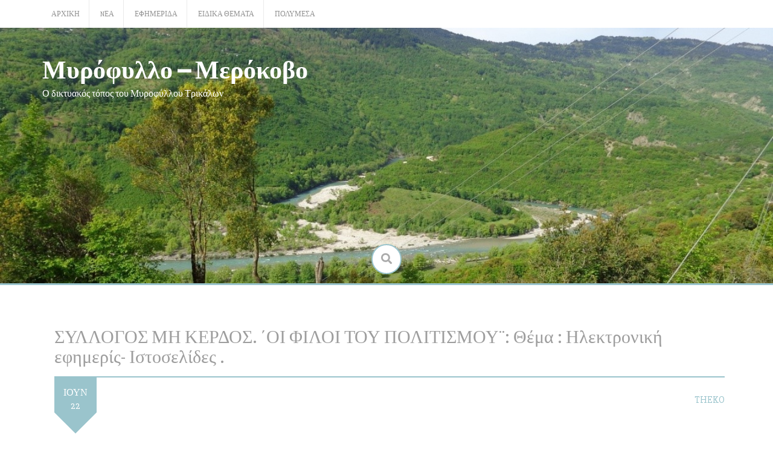

--- FILE ---
content_type: text/html; charset=UTF-8
request_url: https://www.myrofyllo-merokovo.gr/special/1809/
body_size: 9576
content:
<!DOCTYPE html>
<html lang="el">
<head>
    <meta charset="UTF-8">
    <meta name="viewport" content="width=device-width, initial-scale=1">
    <link rel="profile" href="http://gmpg.org/xfn/11">
    <link rel="pingback" href="https://www.myrofyllo-merokovo.gr/xmlrpc.php">

    <title>ΣΥΛΛΟΓΟΣ ΜΗ ΚΕΡΔΟΣ.  ΄ΟΙ ΦΙΛΟΙ ΤΟΥ ΠΟΛΙΤΙΣΜΟΥ¨: Θέμα : Ηλεκτρονική εφημερίς- Ιστοσελίδες . &#8211; &Mu;&upsilon;&rho;ό&phi;&upsilon;&lambda;&lambda;&omicron; &#8211; &Mu;&epsilon;&rho;ό&kappa;&omicron;&beta;&omicron;</title>
<link data-rocket-preload as="style" href="https://fonts.googleapis.com/css?family=Bree%20Serif%3A100%2C300%2C400%2C700%7CSlabo%2027px%3A100%2C300%2C400%2C700&#038;display=swap" rel="preload">
<link href="https://fonts.googleapis.com/css?family=Bree%20Serif%3A100%2C300%2C400%2C700%7CSlabo%2027px%3A100%2C300%2C400%2C700&#038;display=swap" media="print" onload="this.media=&#039;all&#039;" rel="stylesheet">
<noscript><link rel="stylesheet" href="https://fonts.googleapis.com/css?family=Bree%20Serif%3A100%2C300%2C400%2C700%7CSlabo%2027px%3A100%2C300%2C400%2C700&#038;display=swap"></noscript>
<meta name='robots' content='max-image-preview:large' />
<link rel='dns-prefetch' href='//fonts.googleapis.com' />
<link href='https://fonts.gstatic.com' crossorigin rel='preconnect' />
<link rel="alternate" type="application/rss+xml" title="Ροή RSS &raquo; &Mu;&upsilon;&rho;ό&phi;&upsilon;&lambda;&lambda;&omicron; - &Mu;&epsilon;&rho;ό&kappa;&omicron;&beta;&omicron;" href="https://www.myrofyllo-merokovo.gr/feed/" />
<link rel="alternate" type="application/rss+xml" title="Ροή Σχολίων &raquo; &Mu;&upsilon;&rho;ό&phi;&upsilon;&lambda;&lambda;&omicron; - &Mu;&epsilon;&rho;ό&kappa;&omicron;&beta;&omicron;" href="https://www.myrofyllo-merokovo.gr/comments/feed/" />
<link rel="alternate" title="oEmbed (JSON)" type="application/json+oembed" href="https://www.myrofyllo-merokovo.gr/wp-json/oembed/1.0/embed?url=https%3A%2F%2Fwww.myrofyllo-merokovo.gr%2Fspecial%2F1809%2F" />
<link rel="alternate" title="oEmbed (XML)" type="text/xml+oembed" href="https://www.myrofyllo-merokovo.gr/wp-json/oembed/1.0/embed?url=https%3A%2F%2Fwww.myrofyllo-merokovo.gr%2Fspecial%2F1809%2F&#038;format=xml" />
<style id='wp-img-auto-sizes-contain-inline-css' type='text/css'>
img:is([sizes=auto i],[sizes^="auto," i]){contain-intrinsic-size:3000px 1500px}
/*# sourceURL=wp-img-auto-sizes-contain-inline-css */
</style>
<style id='wp-emoji-styles-inline-css' type='text/css'>

	img.wp-smiley, img.emoji {
		display: inline !important;
		border: none !important;
		box-shadow: none !important;
		height: 1em !important;
		width: 1em !important;
		margin: 0 0.07em !important;
		vertical-align: -0.1em !important;
		background: none !important;
		padding: 0 !important;
	}
/*# sourceURL=wp-emoji-styles-inline-css */
</style>
<style id='wp-block-library-inline-css' type='text/css'>
:root{--wp-block-synced-color:#7a00df;--wp-block-synced-color--rgb:122,0,223;--wp-bound-block-color:var(--wp-block-synced-color);--wp-editor-canvas-background:#ddd;--wp-admin-theme-color:#007cba;--wp-admin-theme-color--rgb:0,124,186;--wp-admin-theme-color-darker-10:#006ba1;--wp-admin-theme-color-darker-10--rgb:0,107,160.5;--wp-admin-theme-color-darker-20:#005a87;--wp-admin-theme-color-darker-20--rgb:0,90,135;--wp-admin-border-width-focus:2px}@media (min-resolution:192dpi){:root{--wp-admin-border-width-focus:1.5px}}.wp-element-button{cursor:pointer}:root .has-very-light-gray-background-color{background-color:#eee}:root .has-very-dark-gray-background-color{background-color:#313131}:root .has-very-light-gray-color{color:#eee}:root .has-very-dark-gray-color{color:#313131}:root .has-vivid-green-cyan-to-vivid-cyan-blue-gradient-background{background:linear-gradient(135deg,#00d084,#0693e3)}:root .has-purple-crush-gradient-background{background:linear-gradient(135deg,#34e2e4,#4721fb 50%,#ab1dfe)}:root .has-hazy-dawn-gradient-background{background:linear-gradient(135deg,#faaca8,#dad0ec)}:root .has-subdued-olive-gradient-background{background:linear-gradient(135deg,#fafae1,#67a671)}:root .has-atomic-cream-gradient-background{background:linear-gradient(135deg,#fdd79a,#004a59)}:root .has-nightshade-gradient-background{background:linear-gradient(135deg,#330968,#31cdcf)}:root .has-midnight-gradient-background{background:linear-gradient(135deg,#020381,#2874fc)}:root{--wp--preset--font-size--normal:16px;--wp--preset--font-size--huge:42px}.has-regular-font-size{font-size:1em}.has-larger-font-size{font-size:2.625em}.has-normal-font-size{font-size:var(--wp--preset--font-size--normal)}.has-huge-font-size{font-size:var(--wp--preset--font-size--huge)}.has-text-align-center{text-align:center}.has-text-align-left{text-align:left}.has-text-align-right{text-align:right}.has-fit-text{white-space:nowrap!important}#end-resizable-editor-section{display:none}.aligncenter{clear:both}.items-justified-left{justify-content:flex-start}.items-justified-center{justify-content:center}.items-justified-right{justify-content:flex-end}.items-justified-space-between{justify-content:space-between}.screen-reader-text{border:0;clip-path:inset(50%);height:1px;margin:-1px;overflow:hidden;padding:0;position:absolute;width:1px;word-wrap:normal!important}.screen-reader-text:focus{background-color:#ddd;clip-path:none;color:#444;display:block;font-size:1em;height:auto;left:5px;line-height:normal;padding:15px 23px 14px;text-decoration:none;top:5px;width:auto;z-index:100000}html :where(.has-border-color){border-style:solid}html :where([style*=border-top-color]){border-top-style:solid}html :where([style*=border-right-color]){border-right-style:solid}html :where([style*=border-bottom-color]){border-bottom-style:solid}html :where([style*=border-left-color]){border-left-style:solid}html :where([style*=border-width]){border-style:solid}html :where([style*=border-top-width]){border-top-style:solid}html :where([style*=border-right-width]){border-right-style:solid}html :where([style*=border-bottom-width]){border-bottom-style:solid}html :where([style*=border-left-width]){border-left-style:solid}html :where(img[class*=wp-image-]){height:auto;max-width:100%}:where(figure){margin:0 0 1em}html :where(.is-position-sticky){--wp-admin--admin-bar--position-offset:var(--wp-admin--admin-bar--height,0px)}@media screen and (max-width:600px){html :where(.is-position-sticky){--wp-admin--admin-bar--position-offset:0px}}

/*# sourceURL=wp-block-library-inline-css */
</style><style id='global-styles-inline-css' type='text/css'>
:root{--wp--preset--aspect-ratio--square: 1;--wp--preset--aspect-ratio--4-3: 4/3;--wp--preset--aspect-ratio--3-4: 3/4;--wp--preset--aspect-ratio--3-2: 3/2;--wp--preset--aspect-ratio--2-3: 2/3;--wp--preset--aspect-ratio--16-9: 16/9;--wp--preset--aspect-ratio--9-16: 9/16;--wp--preset--color--black: #000000;--wp--preset--color--cyan-bluish-gray: #abb8c3;--wp--preset--color--white: #ffffff;--wp--preset--color--pale-pink: #f78da7;--wp--preset--color--vivid-red: #cf2e2e;--wp--preset--color--luminous-vivid-orange: #ff6900;--wp--preset--color--luminous-vivid-amber: #fcb900;--wp--preset--color--light-green-cyan: #7bdcb5;--wp--preset--color--vivid-green-cyan: #00d084;--wp--preset--color--pale-cyan-blue: #8ed1fc;--wp--preset--color--vivid-cyan-blue: #0693e3;--wp--preset--color--vivid-purple: #9b51e0;--wp--preset--gradient--vivid-cyan-blue-to-vivid-purple: linear-gradient(135deg,rgb(6,147,227) 0%,rgb(155,81,224) 100%);--wp--preset--gradient--light-green-cyan-to-vivid-green-cyan: linear-gradient(135deg,rgb(122,220,180) 0%,rgb(0,208,130) 100%);--wp--preset--gradient--luminous-vivid-amber-to-luminous-vivid-orange: linear-gradient(135deg,rgb(252,185,0) 0%,rgb(255,105,0) 100%);--wp--preset--gradient--luminous-vivid-orange-to-vivid-red: linear-gradient(135deg,rgb(255,105,0) 0%,rgb(207,46,46) 100%);--wp--preset--gradient--very-light-gray-to-cyan-bluish-gray: linear-gradient(135deg,rgb(238,238,238) 0%,rgb(169,184,195) 100%);--wp--preset--gradient--cool-to-warm-spectrum: linear-gradient(135deg,rgb(74,234,220) 0%,rgb(151,120,209) 20%,rgb(207,42,186) 40%,rgb(238,44,130) 60%,rgb(251,105,98) 80%,rgb(254,248,76) 100%);--wp--preset--gradient--blush-light-purple: linear-gradient(135deg,rgb(255,206,236) 0%,rgb(152,150,240) 100%);--wp--preset--gradient--blush-bordeaux: linear-gradient(135deg,rgb(254,205,165) 0%,rgb(254,45,45) 50%,rgb(107,0,62) 100%);--wp--preset--gradient--luminous-dusk: linear-gradient(135deg,rgb(255,203,112) 0%,rgb(199,81,192) 50%,rgb(65,88,208) 100%);--wp--preset--gradient--pale-ocean: linear-gradient(135deg,rgb(255,245,203) 0%,rgb(182,227,212) 50%,rgb(51,167,181) 100%);--wp--preset--gradient--electric-grass: linear-gradient(135deg,rgb(202,248,128) 0%,rgb(113,206,126) 100%);--wp--preset--gradient--midnight: linear-gradient(135deg,rgb(2,3,129) 0%,rgb(40,116,252) 100%);--wp--preset--font-size--small: 13px;--wp--preset--font-size--medium: 20px;--wp--preset--font-size--large: 36px;--wp--preset--font-size--x-large: 42px;--wp--preset--spacing--20: 0.44rem;--wp--preset--spacing--30: 0.67rem;--wp--preset--spacing--40: 1rem;--wp--preset--spacing--50: 1.5rem;--wp--preset--spacing--60: 2.25rem;--wp--preset--spacing--70: 3.38rem;--wp--preset--spacing--80: 5.06rem;--wp--preset--shadow--natural: 6px 6px 9px rgba(0, 0, 0, 0.2);--wp--preset--shadow--deep: 12px 12px 50px rgba(0, 0, 0, 0.4);--wp--preset--shadow--sharp: 6px 6px 0px rgba(0, 0, 0, 0.2);--wp--preset--shadow--outlined: 6px 6px 0px -3px rgb(255, 255, 255), 6px 6px rgb(0, 0, 0);--wp--preset--shadow--crisp: 6px 6px 0px rgb(0, 0, 0);}:where(.is-layout-flex){gap: 0.5em;}:where(.is-layout-grid){gap: 0.5em;}body .is-layout-flex{display: flex;}.is-layout-flex{flex-wrap: wrap;align-items: center;}.is-layout-flex > :is(*, div){margin: 0;}body .is-layout-grid{display: grid;}.is-layout-grid > :is(*, div){margin: 0;}:where(.wp-block-columns.is-layout-flex){gap: 2em;}:where(.wp-block-columns.is-layout-grid){gap: 2em;}:where(.wp-block-post-template.is-layout-flex){gap: 1.25em;}:where(.wp-block-post-template.is-layout-grid){gap: 1.25em;}.has-black-color{color: var(--wp--preset--color--black) !important;}.has-cyan-bluish-gray-color{color: var(--wp--preset--color--cyan-bluish-gray) !important;}.has-white-color{color: var(--wp--preset--color--white) !important;}.has-pale-pink-color{color: var(--wp--preset--color--pale-pink) !important;}.has-vivid-red-color{color: var(--wp--preset--color--vivid-red) !important;}.has-luminous-vivid-orange-color{color: var(--wp--preset--color--luminous-vivid-orange) !important;}.has-luminous-vivid-amber-color{color: var(--wp--preset--color--luminous-vivid-amber) !important;}.has-light-green-cyan-color{color: var(--wp--preset--color--light-green-cyan) !important;}.has-vivid-green-cyan-color{color: var(--wp--preset--color--vivid-green-cyan) !important;}.has-pale-cyan-blue-color{color: var(--wp--preset--color--pale-cyan-blue) !important;}.has-vivid-cyan-blue-color{color: var(--wp--preset--color--vivid-cyan-blue) !important;}.has-vivid-purple-color{color: var(--wp--preset--color--vivid-purple) !important;}.has-black-background-color{background-color: var(--wp--preset--color--black) !important;}.has-cyan-bluish-gray-background-color{background-color: var(--wp--preset--color--cyan-bluish-gray) !important;}.has-white-background-color{background-color: var(--wp--preset--color--white) !important;}.has-pale-pink-background-color{background-color: var(--wp--preset--color--pale-pink) !important;}.has-vivid-red-background-color{background-color: var(--wp--preset--color--vivid-red) !important;}.has-luminous-vivid-orange-background-color{background-color: var(--wp--preset--color--luminous-vivid-orange) !important;}.has-luminous-vivid-amber-background-color{background-color: var(--wp--preset--color--luminous-vivid-amber) !important;}.has-light-green-cyan-background-color{background-color: var(--wp--preset--color--light-green-cyan) !important;}.has-vivid-green-cyan-background-color{background-color: var(--wp--preset--color--vivid-green-cyan) !important;}.has-pale-cyan-blue-background-color{background-color: var(--wp--preset--color--pale-cyan-blue) !important;}.has-vivid-cyan-blue-background-color{background-color: var(--wp--preset--color--vivid-cyan-blue) !important;}.has-vivid-purple-background-color{background-color: var(--wp--preset--color--vivid-purple) !important;}.has-black-border-color{border-color: var(--wp--preset--color--black) !important;}.has-cyan-bluish-gray-border-color{border-color: var(--wp--preset--color--cyan-bluish-gray) !important;}.has-white-border-color{border-color: var(--wp--preset--color--white) !important;}.has-pale-pink-border-color{border-color: var(--wp--preset--color--pale-pink) !important;}.has-vivid-red-border-color{border-color: var(--wp--preset--color--vivid-red) !important;}.has-luminous-vivid-orange-border-color{border-color: var(--wp--preset--color--luminous-vivid-orange) !important;}.has-luminous-vivid-amber-border-color{border-color: var(--wp--preset--color--luminous-vivid-amber) !important;}.has-light-green-cyan-border-color{border-color: var(--wp--preset--color--light-green-cyan) !important;}.has-vivid-green-cyan-border-color{border-color: var(--wp--preset--color--vivid-green-cyan) !important;}.has-pale-cyan-blue-border-color{border-color: var(--wp--preset--color--pale-cyan-blue) !important;}.has-vivid-cyan-blue-border-color{border-color: var(--wp--preset--color--vivid-cyan-blue) !important;}.has-vivid-purple-border-color{border-color: var(--wp--preset--color--vivid-purple) !important;}.has-vivid-cyan-blue-to-vivid-purple-gradient-background{background: var(--wp--preset--gradient--vivid-cyan-blue-to-vivid-purple) !important;}.has-light-green-cyan-to-vivid-green-cyan-gradient-background{background: var(--wp--preset--gradient--light-green-cyan-to-vivid-green-cyan) !important;}.has-luminous-vivid-amber-to-luminous-vivid-orange-gradient-background{background: var(--wp--preset--gradient--luminous-vivid-amber-to-luminous-vivid-orange) !important;}.has-luminous-vivid-orange-to-vivid-red-gradient-background{background: var(--wp--preset--gradient--luminous-vivid-orange-to-vivid-red) !important;}.has-very-light-gray-to-cyan-bluish-gray-gradient-background{background: var(--wp--preset--gradient--very-light-gray-to-cyan-bluish-gray) !important;}.has-cool-to-warm-spectrum-gradient-background{background: var(--wp--preset--gradient--cool-to-warm-spectrum) !important;}.has-blush-light-purple-gradient-background{background: var(--wp--preset--gradient--blush-light-purple) !important;}.has-blush-bordeaux-gradient-background{background: var(--wp--preset--gradient--blush-bordeaux) !important;}.has-luminous-dusk-gradient-background{background: var(--wp--preset--gradient--luminous-dusk) !important;}.has-pale-ocean-gradient-background{background: var(--wp--preset--gradient--pale-ocean) !important;}.has-electric-grass-gradient-background{background: var(--wp--preset--gradient--electric-grass) !important;}.has-midnight-gradient-background{background: var(--wp--preset--gradient--midnight) !important;}.has-small-font-size{font-size: var(--wp--preset--font-size--small) !important;}.has-medium-font-size{font-size: var(--wp--preset--font-size--medium) !important;}.has-large-font-size{font-size: var(--wp--preset--font-size--large) !important;}.has-x-large-font-size{font-size: var(--wp--preset--font-size--x-large) !important;}
/*# sourceURL=global-styles-inline-css */
</style>

<style id='classic-theme-styles-inline-css' type='text/css'>
/*! This file is auto-generated */
.wp-block-button__link{color:#fff;background-color:#32373c;border-radius:9999px;box-shadow:none;text-decoration:none;padding:calc(.667em + 2px) calc(1.333em + 2px);font-size:1.125em}.wp-block-file__button{background:#32373c;color:#fff;text-decoration:none}
/*# sourceURL=/wp-includes/css/classic-themes.min.css */
</style>
<link data-minify="1" rel='stylesheet' id='revive-style-css' href='https://www.myrofyllo-merokovo.gr/wp-content/cache/min/1/wp-content/themes/revive/style.css?ver=1768851585' type='text/css' media='all' />


<link data-minify="1" rel='stylesheet' id='font-awesome-css' href='https://www.myrofyllo-merokovo.gr/wp-content/cache/min/1/wp-content/themes/revive/assets/font-awesome/css/fontawesome-all.min.css?ver=1768851585' type='text/css' media='all' />
<link data-minify="1" rel='stylesheet' id='nivo-slider-css' href='https://www.myrofyllo-merokovo.gr/wp-content/cache/min/1/wp-content/themes/revive/assets/css/nivo-slider.css?ver=1768851585' type='text/css' media='all' />
<link data-minify="1" rel='stylesheet' id='nivo-slider-skin-css' href='https://www.myrofyllo-merokovo.gr/wp-content/cache/min/1/wp-content/themes/revive/assets/css/nivo-default/default.css?ver=1768851585' type='text/css' media='all' />
<link data-minify="1" rel='stylesheet' id='bootstrap-css' href='https://www.myrofyllo-merokovo.gr/wp-content/cache/min/1/wp-content/themes/revive/assets/bootstrap/css/bootstrap.min.css?ver=1768851585' type='text/css' media='all' />
<link data-minify="1" rel='stylesheet' id='flex-image-css' href='https://www.myrofyllo-merokovo.gr/wp-content/cache/min/1/wp-content/themes/revive/assets/css/jquery.flex-images.css?ver=1768851585' type='text/css' media='all' />
<link rel='stylesheet' id='hover-css' href='https://www.myrofyllo-merokovo.gr/wp-content/themes/revive/assets/css/hover.min.css?ver=6.9' type='text/css' media='all' />
<link data-minify="1" rel='stylesheet' id='revive-main-theme-style-css' href='https://www.myrofyllo-merokovo.gr/wp-content/cache/min/1/wp-content/themes/revive/assets/theme-styles/css/default.css?ver=1768851585' type='text/css' media='all' />
<link data-minify="1" rel='stylesheet' id='video-js-css' href='https://www.myrofyllo-merokovo.gr/wp-content/cache/min/1/wp-content/plugins/video-embed-thumbnail-generator/video-js/video-js.min.css?ver=1768851585' type='text/css' media='all' />
<link data-minify="1" rel='stylesheet' id='video-js-kg-skin-css' href='https://www.myrofyllo-merokovo.gr/wp-content/cache/min/1/wp-content/plugins/video-embed-thumbnail-generator/video-js/kg-video-js-skin.css?ver=1768851585' type='text/css' media='all' />
<link data-minify="1" rel='stylesheet' id='kgvid_video_styles-css' href='https://www.myrofyllo-merokovo.gr/wp-content/cache/min/1/wp-content/plugins/video-embed-thumbnail-generator/src/public/css/videopack-styles.css?ver=1768851585' type='text/css' media='all' />
<script type="text/javascript" src="https://www.myrofyllo-merokovo.gr/wp-includes/js/jquery/jquery.min.js?ver=3.7.1" id="jquery-core-js"></script>
<script type="text/javascript" src="https://www.myrofyllo-merokovo.gr/wp-includes/js/jquery/jquery-migrate.min.js?ver=3.4.1" id="jquery-migrate-js"></script>
<script type="text/javascript" src="https://www.myrofyllo-merokovo.gr/wp-content/themes/revive/js/jquery-scrolltofixed-min.js?ver=6.9" id="revive-sticky-sidebar-js-js"></script>
<script data-minify="1" type="text/javascript" src="https://www.myrofyllo-merokovo.gr/wp-content/cache/min/1/wp-content/themes/revive/js/custom.js?ver=1755113820" id="revive-custom-js-js"></script>
<link rel="https://api.w.org/" href="https://www.myrofyllo-merokovo.gr/wp-json/" /><link rel="alternate" title="JSON" type="application/json" href="https://www.myrofyllo-merokovo.gr/wp-json/wp/v2/posts/1809" /><link rel="EditURI" type="application/rsd+xml" title="RSD" href="https://www.myrofyllo-merokovo.gr/xmlrpc.php?rsd" />
<meta name="generator" content="WordPress 6.9" />
<link rel="canonical" href="https://www.myrofyllo-merokovo.gr/special/1809/" />
<link rel='shortlink' href='https://www.myrofyllo-merokovo.gr/?p=1809' />
<link rel='dns-prefetch' href='https://i0.wp.com/'><link rel='preconnect' href='https://i0.wp.com/' crossorigin><link rel='dns-prefetch' href='https://i1.wp.com/'><link rel='preconnect' href='https://i1.wp.com/' crossorigin><link rel='dns-prefetch' href='https://i2.wp.com/'><link rel='preconnect' href='https://i2.wp.com/' crossorigin><link rel='dns-prefetch' href='https://i3.wp.com/'><link rel='preconnect' href='https://i3.wp.com/' crossorigin><style id='custom-css-mods'>#masthead #site-logo img { transform-origin: center; }#masthead h1.site-title a { color: #ffffff; }#masthead h2.site-description { color: #ffffff; }#masthead h2.site-description {font-size:16px !important;}#primary-mono .contact-us .entry-header { display:none; }</style><style type="text/css">.recentcomments a{display:inline !important;padding:0 !important;margin:0 !important;}</style>	<style>
	#masthead {
			background-image: url(https://www.myrofyllo-merokovo.gr/wp-content/uploads/2017/04/cropped-Myrofyllo-1-1.jpg);
			background-size: cover;
			background-position-x: center;
			background-repeat: no-repeat;
		}
	</style>	
	<meta name="generator" content="AccelerateWP 3.20.0.3-1.1-32" data-wpr-features="wpr_minify_js wpr_minify_css wpr_desktop" /></head>
<body class="wp-singular post-template-default single single-post postid-1809 single-format-standard wp-theme-revive group-blog">
<div data-rocket-location-hash="57eb0956558bf7ad8062fd5c02b81560" id="page" class="hfeed site">
	<a class="skip-link screen-reader-text" href="#content">Skip to content</a>

    <div data-rocket-location-hash="0b6e25c5cabc3c13935cdf3dfa6916fd" id="jumbosearch">
    <span class="fa fa-remove closeicon"></span>
    <div data-rocket-location-hash="bd124995b5a714d7a16072509d9dc73d" class="form">
        <form role="search" method="get" class="search-form" action="https://www.myrofyllo-merokovo.gr/">
				<label>
					<span class="screen-reader-text">Αναζήτηση για:</span>
					<input type="search" class="search-field" placeholder="Αναζήτηση&hellip;" value="" name="s" />
				</label>
				<input type="submit" class="search-submit" value="Αναζήτηση" />
			</form>    </div>
</div>
    <div data-rocket-location-hash="10f4369f2b4c61beb207f11b19c20680" id="top-bar">
    <div data-rocket-location-hash="0841f15ebf099eeaba6f2c7f735d0671" class="container">
        <div id="top-menu">
            <div class="menu-%ce%bc%cf%85%cf%81%cf%8c%cf%86%cf%85%ce%bb%ce%bb%ce%bf-container"><ul id="menu-%ce%bc%cf%85%cf%81%cf%8c%cf%86%cf%85%ce%bb%ce%bb%ce%bf" class="menu"><li id="menu-item-11" class="menu-item menu-item-type-custom menu-item-object-custom menu-item-home menu-item-11"><a href="http://www.myrofyllo-merokovo.gr/">Αρχική</a></li>
<li id="menu-item-82" class="menu-item menu-item-type-taxonomy menu-item-object-category menu-item-82"><a href="https://www.myrofyllo-merokovo.gr/category/news/">Nέα</a></li>
<li id="menu-item-257" class="menu-item menu-item-type-post_type menu-item-object-page menu-item-has-children menu-item-257"><a href="https://www.myrofyllo-merokovo.gr/%ce%b5%cf%86%ce%b7%ce%bc%ce%b5%cf%81%ce%af%ce%b4%ce%b1/">Εφημερίδα</a>
<ul class="sub-menu">
	<li id="menu-item-2458" class="menu-item menu-item-type-post_type menu-item-object-page menu-item-2458"><a href="https://www.myrofyllo-merokovo.gr/%ce%b5%cf%86%ce%b7%ce%bc%ce%b5%cf%81%ce%af%ce%b4%ce%b1/%cf%86%cf%8d%ce%bb%ce%bb%ce%b1-2025/">Φύλλα 2025</a></li>
	<li id="menu-item-1637" class="menu-item menu-item-type-post_type menu-item-object-page menu-item-1637"><a href="https://www.myrofyllo-merokovo.gr/%ce%b5%cf%86%ce%b7%ce%bc%ce%b5%cf%81%ce%af%ce%b4%ce%b1/%cf%86%cf%8d%ce%bb%ce%bb%ce%b1-2024/">Φύλλα 2024</a></li>
	<li id="menu-item-1202" class="menu-item menu-item-type-post_type menu-item-object-page menu-item-1202"><a href="https://www.myrofyllo-merokovo.gr/%ce%b5%cf%86%ce%b7%ce%bc%ce%b5%cf%81%ce%af%ce%b4%ce%b1/%cf%86%cf%8d%ce%bb%ce%bb%ce%b1-2023/">Φύλλα 2023</a></li>
	<li id="menu-item-1145" class="menu-item menu-item-type-post_type menu-item-object-page menu-item-1145"><a href="https://www.myrofyllo-merokovo.gr/%ce%b5%cf%86%ce%b7%ce%bc%ce%b5%cf%81%ce%af%ce%b4%ce%b1/%cf%86%cf%8d%ce%bb%ce%bb%ce%b1-2022/">Φύλλα 2022</a></li>
	<li id="menu-item-1081" class="menu-item menu-item-type-post_type menu-item-object-page menu-item-1081"><a href="https://www.myrofyllo-merokovo.gr/%ce%b5%cf%86%ce%b7%ce%bc%ce%b5%cf%81%ce%af%ce%b4%ce%b1/%ce%a6%cf%8d%ce%bb%ce%bb%ce%b1-2021/">Φύλλα 2021</a></li>
	<li id="menu-item-1017" class="menu-item menu-item-type-post_type menu-item-object-page menu-item-1017"><a href="https://www.myrofyllo-merokovo.gr/%ce%b5%cf%86%ce%b7%ce%bc%ce%b5%cf%81%ce%af%ce%b4%ce%b1/%ce%a6%cf%8d%ce%bb%ce%bb%ce%b1-2020/">Φύλλα 2020</a></li>
	<li id="menu-item-897" class="menu-item menu-item-type-post_type menu-item-object-page menu-item-897"><a href="https://www.myrofyllo-merokovo.gr/%ce%b5%cf%86%ce%b7%ce%bc%ce%b5%cf%81%ce%af%ce%b4%ce%b1/%cf%86%cf%8d%ce%bb%ce%bb%ce%b1-2019/">Φύλλα 2019</a></li>
	<li id="menu-item-861" class="menu-item menu-item-type-post_type menu-item-object-page menu-item-861"><a href="https://www.myrofyllo-merokovo.gr/%ce%b5%cf%86%ce%b7%ce%bc%ce%b5%cf%81%ce%af%ce%b4%ce%b1/%cf%86%cf%8d%ce%bb%ce%bb%ce%b1-2018/">Φύλλα 2018</a></li>
	<li id="menu-item-626" class="menu-item menu-item-type-post_type menu-item-object-page menu-item-626"><a href="https://www.myrofyllo-merokovo.gr/%ce%b5%cf%86%ce%b7%ce%bc%ce%b5%cf%81%ce%af%ce%b4%ce%b1/%cf%86%cf%8d%ce%bb%ce%bb%ce%b1-2017/">Φύλλα 2017</a></li>
	<li id="menu-item-79" class="menu-item menu-item-type-post_type menu-item-object-page menu-item-79"><a href="https://www.myrofyllo-merokovo.gr/%ce%b5%cf%86%ce%b7%ce%bc%ce%b5%cf%81%ce%af%ce%b4%ce%b1/%cf%86%cf%8d%ce%bb%ce%bb%ce%b1-2016/">Φύλλα 2016</a></li>
	<li id="menu-item-78" class="menu-item menu-item-type-post_type menu-item-object-page menu-item-78"><a href="https://www.myrofyllo-merokovo.gr/%ce%b5%cf%86%ce%b7%ce%bc%ce%b5%cf%81%ce%af%ce%b4%ce%b1/%cf%86%cf%8d%ce%bb%ce%bb%ce%b1-2015/">Φύλλα 2015</a></li>
	<li id="menu-item-77" class="menu-item menu-item-type-post_type menu-item-object-page menu-item-77"><a href="https://www.myrofyllo-merokovo.gr/%ce%b5%cf%86%ce%b7%ce%bc%ce%b5%cf%81%ce%af%ce%b4%ce%b1/%cf%86%cf%8d%ce%bb%ce%bb%ce%b1-2014/">Φύλλα 2014</a></li>
	<li id="menu-item-161" class="menu-item menu-item-type-post_type menu-item-object-page menu-item-161"><a href="https://www.myrofyllo-merokovo.gr/%ce%b5%cf%86%ce%b7%ce%bc%ce%b5%cf%81%ce%af%ce%b4%ce%b1/2013-2/">Φύλλα 2013</a></li>
	<li id="menu-item-170" class="menu-item menu-item-type-post_type menu-item-object-page menu-item-170"><a href="https://www.myrofyllo-merokovo.gr/%ce%b5%cf%86%ce%b7%ce%bc%ce%b5%cf%81%ce%af%ce%b4%ce%b1/%cf%86%cf%8d%ce%bb%ce%bb%ce%b1-2012/">Φύλλα 2012</a></li>
</ul>
</li>
<li id="menu-item-291" class="menu-item menu-item-type-post_type menu-item-object-page menu-item-has-children menu-item-291"><a href="https://www.myrofyllo-merokovo.gr/%ce%b5%ce%b9%ce%b4%ce%b9%ce%ba%ce%ac-%ce%b8%ce%ad%ce%bc%ce%b1%cf%84%ce%b1/">Ειδικά Θέματα</a>
<ul class="sub-menu">
	<li id="menu-item-144" class="menu-item menu-item-type-taxonomy menu-item-object-category menu-item-144"><a href="https://www.myrofyllo-merokovo.gr/category/history/">Ιστορικά</a></li>
	<li id="menu-item-145" class="menu-item menu-item-type-taxonomy menu-item-object-category menu-item-145"><a href="https://www.myrofyllo-merokovo.gr/category/scientific/">Επιστημονικά</a></li>
	<li id="menu-item-146" class="menu-item menu-item-type-taxonomy menu-item-object-category menu-item-146"><a href="https://www.myrofyllo-merokovo.gr/category/theological/">Θεολογικά</a></li>
</ul>
</li>
<li id="menu-item-288" class="menu-item menu-item-type-post_type menu-item-object-page menu-item-has-children menu-item-288"><a href="https://www.myrofyllo-merokovo.gr/%cf%80%ce%bf%ce%bb%cf%85%ce%bc%ce%ad%cf%83%ce%b1/">Πολυμέσα</a>
<ul class="sub-menu">
	<li id="menu-item-54" class="menu-item menu-item-type-post_type menu-item-object-page menu-item-54"><a href="https://www.myrofyllo-merokovo.gr/%cf%86%cf%89%cf%84%ce%bf%ce%b3%cf%81%ce%b1%cf%86%ce%af%ce%b5%cf%82/">Φωτογραφίες</a></li>
	<li id="menu-item-1684" class="menu-item menu-item-type-taxonomy menu-item-object-category menu-item-1684"><a href="https://www.myrofyllo-merokovo.gr/category/%ce%bc%ce%bf%cf%85%cf%83%ce%b9%ce%ba%ce%ae/">Μουσική</a></li>
	<li id="menu-item-1693" class="menu-item menu-item-type-taxonomy menu-item-object-post_format menu-item-1693"><a href="https://www.myrofyllo-merokovo.gr/type/video/">Βίντεο</a></li>
</ul>
</li>
</ul></div>        </div>
    </div>
</div>
    <header data-rocket-location-hash="10cf169cd95a58a465afc60a473a6a47" id="masthead" class="site-header" role="banner">
    <div data-rocket-location-hash="ca23f7c07336b7cf8c7766d2ffffc9d9" class="container">
        <div class="site-branding">
                        <div id="text-title-desc">
                <h1 class="site-title title-font"><a href="https://www.myrofyllo-merokovo.gr/" rel="home">&Mu;&upsilon;&rho;ό&phi;&upsilon;&lambda;&lambda;&omicron; &#8211; &Mu;&epsilon;&rho;ό&kappa;&omicron;&beta;&omicron;</a></h1>
                <h2 class="site-description">&Omicron; &delta;&iota;&kappa;&tau;&upsilon;&alpha;&kappa;ό&sigmaf; &tau;ό&pi;&omicron;&sigmaf; &tau;&omicron;&upsilon; &Mu;&upsilon;&rho;&omicron;&phi;ύ&lambda;&lambda;&omicron;&upsilon; &Tau;&rho;&iota;&kappa;ά&lambda;&omega;&nu;</h2>
            </div>
        </div>
    </div>

    <div data-rocket-location-hash="592232908836ad26b66a7f6266c0e425" id="search-icon">
        <a id="searchicon">
            <span class="fas fa-search"></span>
        </a>
    </div>

</header><!-- #masthead -->	
	<div data-rocket-location-hash="02738582deafd874eb9ebbc08369085e" id="social-icons">
			</div>

            <div data-rocket-location-hash="465ad1e720befa0853315e71d1687793" id="social-icons-sticky">
                    </div>
    
    <div data-rocket-location-hash="150313b39a0605e52f8ef1af59334de0" id="featured-area-1">
<div data-rocket-location-hash="ad0d0d9caad992a98cde7a0ed92e0e39" class="container">
</div><!--.container-->
</div>            <div data-rocket-location-hash="4380be57b9f1bf3459b27c8587c12a97" id="featured-area-2">
<div data-rocket-location-hash="86e7759ebf0c59d073be9e2ac56e107d" class="container">
</div><!--.container-->
</div>    

	<div data-rocket-location-hash="cf7f87b0f02f3b753a6e743af11596f4" class="mega-container">
		
			   	
		<div data-rocket-location-hash="2d457906170eaa1c9c4c1af7315d501a" id="content" class="site-content container">
	<div id="primary-mono" class="content-area col-md-12">
		<main id="main" class="site-main" role="main">

		
			
<article id="post-1809" class="post-1809 post type-post status-publish format-standard has-post-thumbnail hentry category-frontpage category-special">
	<header class="entry-header">
		<h1 class="entry-title">ΣΥΛΛΟΓΟΣ ΜΗ ΚΕΡΔΟΣ.  ΄ΟΙ ΦΙΛΟΙ ΤΟΥ ΠΟΛΙΤΙΣΜΟΥ¨: Θέμα : Ηλεκτρονική εφημερίς- Ιστοσελίδες .</h1>		
		
		<div class="entry-meta">
			<div class="postdate">
            	<span class="month">Ιούν</span>
				<span class="day">22</span>
            </div>
            
            <div class="author">
            	<span class="author-name"><a href="https://www.myrofyllo-merokovo.gr/author/themis/">TheKo</a></span>
            </div>
            
		</div><!-- .entry-meta -->
	</header><!-- .entry-header -->

	<div id="featured-image">
			<img width="387" height="192" src="https://www.myrofyllo-merokovo.gr/wp-content/uploads/2024/06/Screenshot-2024-06-22-150849.jpg" class="attachment-full size-full wp-post-image" alt="ΣΥΛΛΟΓΟΣ ΜΗ ΚΕΡΔΟΣ.  ΄ΟΙ ΦΙΛΟΙ ΤΟΥ ΠΟΛΙΤΙΣΜΟΥ¨: Θέμα : Ηλεκτρονική εφημερίς- Ιστοσελίδες ." title="ΣΥΛΛΟΓΟΣ ΜΗ ΚΕΡΔΟΣ.  ΄ΟΙ ΦΙΛΟΙ ΤΟΥ ΠΟΛΙΤΙΣΜΟΥ¨: Θέμα : Ηλεκτρονική εφημερίς- Ιστοσελίδες ." decoding="async" fetchpriority="high" />		</div>
			
			
	<div class="entry-content">
		<table style="width: 97.0834%;">
<tbody>
<tr>
<td style="width: 53.2466%;" width="300">
<p style="text-align: center;">ΕΛΛΗΝΙΚΗ  ΔΗMOΚΡΑΤΙΑ</p>
<p style="text-align: center;">ΣΥΛΛΟΓΟΣ ΜΗ ΚΕΡΔΟΣ.</p>
<p style="text-align: center;">΄ΟΙ ΦΙΛΟΙ ΤΟΥ ΠΟΛΙΤΙΣΜΟΥ¨</p>
<p style="text-align: center;">  Αποφ.πρωτ, Θεσ/κης 1893- ΑΜ  7614</p>
<p style="text-align: center;">  Α.Φ.Μ. 999384058 – Ζ΄ΔΟΥ Θεσ/κης</p>
<p style="text-align: center;">   τηλ. 2396041918 τθ. 45 τκ. 57006</p>
<p style="text-align: center;">Θεσσαλονίκη &#8211; ΜΑΚΕΔΟΝΙΑΣ</p>
<p style="text-align: center;">e mail: <a href="mailto:elkarakitsios@yahoo.gr">elkarakitsios@yahoo.gr</a></p>
<p style="text-align: center;">   αριθ.πρωτ.2242</p>
<p>&nbsp;</td>
<td style="width: 73.571%;" width="268">&nbsp;</p>
<p>&nbsp;</p>
<p>&nbsp;</p>
<p style="text-align: left;"><strong><em>Προς τα μέλη και τους φίλους                                                                του συλλόγου μας   </em></strong></p>
<p style="text-align: left;"><strong><em> Εν Θεσσαλονίκη τη 18-6-24</em></strong></p>
</td>
</tr>
</tbody>
</table>
<p><span style="font-size: 18pt;"><strong>Θέμα </strong>: Ηλεκτρονική εφημερίς- Ιστοσελίδες .</span></p>
<p style="text-align: justify;"><span style="font-size: 18pt;">  Με το ταπεινό αυτό γράμμα σας πληροφορούμε ότι ο σύλλογός μας στα πλαίσια της λειτουργίας του και περισσότερο στην δραστηριότητά του  εποπτεύει δύο ιστοσελίδες . Την pelasgoskoritsas.gr που είναι δίγλωσση αλβανικά και ελληνικά με ποικίλη ύλη κυρίως ιστορική, θεολογική χωρίς να υπολείπεται και άλλων κοινωνικών και λοιπών θεμάτων στα πλαίσια της ελευθεροτυπίας και οικοδομής πνευματικής. Δεύτερη την ιστοσελίδα : Μυρόφυλλο-μερόκοβο ή myrofyllo-merokovo .gr  που άπτεται κυρίως θεμάτων των Ασπροποταμητικών χωρίων Μυρόφυλλον, Πολυνέριον,  Βαλκάνον,   Μοσχόφυτον ,Κουρφάρι, Καβαλλιώρα ή Γλύστρα χωρίς φυσικά να υπολείπεται και άλλων κοινωνικών θεμάτων πνευματικής οικοδομής.</span></p>
<p style="text-align: justify;"><span style="font-size: 18pt;">  Γίνεται επίσης γνωστόν ότι η εφημερίδα των ομωνύμων χωρίων θα κυκλοφορεί ηλεκτρονική από το φύλλον 39 και εξής . Οι λόγοι είναι κυρίως οικονομικοί αλλά και της δυσλειτουργίας των ΕΛΤΑ … που εστέλλετο η εφημερίδα  μέχρι και συστημμένη και δεν παρεδίδετο στους δικαιούχους!</span></p>
<p style="text-align: justify;"><span style="font-size: 18pt;">Παρακαλούμεν βοθήσατε  να υπάρχει πρόοδος και αποστείλατε δικά σας άρθρα και επιστημονικές εργασίες στην διεύθυνση που υπάρχει στην ηλεκτρονική εφημερίδα.</span></p>
<p style="text-align: justify;"><span style="font-size: 18pt;">Σας ευχαριστούμε επ΄αγαθώ φιλτάτης Πατρίδας και Ορθοδόξου πίστεως .     Δια το Διοικητικόν Συμβούλιον</span></p>
<table style="width: 94.543%;">
<tbody>
<tr>
<td style="width: 49.481%; text-align: center;" width="284"><strong>Ο πρόεδρος</strong></p>
<p>Τ.Σ.-ΤΥ</p>
<p>π. Ελευθέριος    Καρακίτσιος</p>
<p>πρωτ/ρος- καθηγητής</p>
<p>Δρ- Θ. ΑΠΘ</p>
<p>&nbsp;</p>
<p>&nbsp;</td>
<td style="width: 113.592%; text-align: center;" width="284"><strong>ο γραμματεύς</strong></p>
<p>ΤΥ</p>
<p>Χαράλαμπος Καμπλιές</p>
<p>Οικον/γος Παν.Μακεδονίας</p>
<p>&nbsp;</p>
<p><strong> </strong></td>
</tr>
</tbody>
</table>
<p>&nbsp;</p>
			</div><!-- .entry-content -->

	<footer class="entry-footer">
		<span class="cat-links">Posted in <a href="https://www.myrofyllo-merokovo.gr/category/frontpage/" rel="category tag">Αρχική Σελίδα</a>, <a href="https://www.myrofyllo-merokovo.gr/category/special/" rel="category tag">Ειδικά Θέματα</a></span>	</footer><!-- .entry-footer -->
</article><!-- #post-## -->

			
			
		
		</main><!-- #main -->
	</div><!-- #primary -->


		</div><!-- #content -->
	
	</div><!--.mega-container-->

<div data-rocket-location-hash="8f4ddd9f86d83118126ed5e5ae985677" class="footer-menu">
    <div data-rocket-location-hash="d41813fee4980beb3a7eacb7c0b429fa" class="container">
        <div id="footer-menu">
            <div class="menu-%ce%bc%cf%85%cf%81%cf%8c%cf%86%cf%85%ce%bb%ce%bb%ce%bf-%ce%b9%ce%b9-container"><ul id="menu-%ce%bc%cf%85%cf%81%cf%8c%cf%86%cf%85%ce%bb%ce%bb%ce%bf-%ce%b9%ce%b9" class="menu"><li id="menu-item-131" class="menu-item menu-item-type-post_type menu-item-object-page menu-item-131"><a href="https://www.myrofyllo-merokovo.gr/%cf%83%cf%8d%ce%bd%ce%b4%ce%b5%cf%83%ce%bc%ce%bf%ce%b9/">Σύνδεσμοι</a></li>
<li id="menu-item-149" class="menu-item menu-item-type-post_type menu-item-object-page menu-item-149"><a href="https://www.myrofyllo-merokovo.gr/%ce%b7%ce%bc%ce%b5%cf%81%ce%bf%ce%bb%cf%8c%ce%b3%ce%b9%ce%bf/">Ημερολόγιο</a></li>
<li id="menu-item-501" class="menu-item menu-item-type-post_type menu-item-object-page menu-item-501"><a href="https://www.myrofyllo-merokovo.gr/%ce%ba%ce%b1%ce%b9%cf%81%cf%8c%cf%82/">Καιρός</a></li>
<li id="menu-item-508" class="menu-item menu-item-type-post_type menu-item-object-page menu-item-508"><a href="https://www.myrofyllo-merokovo.gr/%ce%b5%cf%80%ce%b9%cf%83%ce%ba%ce%b5%cf%88%ce%b9%ce%bc%cf%8c%cf%84%ce%b7%cf%84%ce%b1/">Επισκεψιμότητα</a></li>
<li id="menu-item-132" class="menu-item menu-item-type-post_type menu-item-object-page menu-item-132"><a href="https://www.myrofyllo-merokovo.gr/%ce%b5%cf%80%ce%b9%ce%ba%ce%bf%ce%b9%ce%bd%cf%89%ce%bd%ce%af%ce%b1/">Επικοινωνία</a></li>
</ul></div>        </div>
    </div>
</div>






	 
	<footer id="colophon" class="site-footer" role="contentinfo">
		<div class="site-info container">
			<span class="credit-line">
                Theme Designed by <a target ="blank" href="http://inkhive.com/" rel="designer">InkHive.com</a>.            </span>
			<span class="sep">
                Copyright anemos            </span>
		</div><!-- .site-info -->
	</footer><!-- #colophon -->
	
</div><!-- #page -->


<script type="speculationrules">
{"prefetch":[{"source":"document","where":{"and":[{"href_matches":"/*"},{"not":{"href_matches":["/wp-*.php","/wp-admin/*","/wp-content/uploads/*","/wp-content/*","/wp-content/plugins/*","/wp-content/themes/revive/*","/*\\?(.+)"]}},{"not":{"selector_matches":"a[rel~=\"nofollow\"]"}},{"not":{"selector_matches":".no-prefetch, .no-prefetch a"}}]},"eagerness":"conservative"}]}
</script>
<script data-minify="1" type="text/javascript" src="https://www.myrofyllo-merokovo.gr/wp-content/cache/min/1/wp-content/themes/revive/js/navigation.js?ver=1755113820" id="revive-navigation-js"></script>
<script data-minify="1" type="text/javascript" src="https://www.myrofyllo-merokovo.gr/wp-content/cache/min/1/wp-content/themes/revive/js/external.js?ver=1755113820" id="revive-externaljs-js"></script>
<script data-minify="1" type="text/javascript" src="https://www.myrofyllo-merokovo.gr/wp-content/cache/min/1/wp-content/themes/revive/js/skip-link-focus-fix.js?ver=1755113820" id="revive-skip-link-focus-fix-js"></script>

<script>var rocket_beacon_data = {"ajax_url":"https:\/\/www.myrofyllo-merokovo.gr\/wp-admin\/admin-ajax.php","nonce":"43c215a085","url":"https:\/\/www.myrofyllo-merokovo.gr\/special\/1809","is_mobile":false,"width_threshold":1600,"height_threshold":700,"delay":500,"debug":null,"status":{"atf":true,"lrc":true,"preconnect_external_domain":true},"elements":"img, video, picture, p, main, div, li, svg, section, header, span","lrc_threshold":1800,"preconnect_external_domain_elements":["link","script","iframe"],"preconnect_external_domain_exclusions":["static.cloudflareinsights.com","rel=\"profile\"","rel=\"preconnect\"","rel=\"dns-prefetch\"","rel=\"icon\""]}</script><script data-name="wpr-wpr-beacon" src='https://www.myrofyllo-merokovo.gr/wp-content/plugins/clsop/assets/js/wpr-beacon.min.js' async></script></body>
</html>

<!-- Performance optimized by AccelerateWP. - Debug: cached@1769306140 -->

--- FILE ---
content_type: text/css; charset=utf-8
request_url: https://www.myrofyllo-merokovo.gr/wp-content/cache/min/1/wp-content/themes/revive/assets/theme-styles/css/default.css?ver=1768851585
body_size: 11815
content:
@-moz-keyframes spin{100%{-moz-transform:rotate(360deg)}}@-webkit-keyframes spin{100%{-webkit-transform:rotate(360deg)}}@keyframes spin{100%{-webkit-transform:rotate(360deg);transform:rotate(360deg)}}@-webkit-keyframes showreadmore{100%{opacity:1;-webkit-transform:translate3d(0,0,0)}}@keyframes showreadmore{100%{opacity:1;transform:translate3d(0,0,0)}}@-webkit-keyframes showex{100%{opacity:1}}@keyframes showex{100%{opacity:1}}@-webkit-keyframes showrmbox{100%{opacity:1;-webkit-transform:scale3d(1,1,1)}}@keyframes showrmbox{100%{opacity:1;transform:scale3d(1,1,1)}}.body-font{font-family:"Slabo 27px",serif}.title-font{font-family:"Bree Serif",serif}body{font-family:"Slabo 27px",serif;background:#fff;word-wrap:break-word}.mega-container{background:#fff;max-width:1170px;margin:auto;margin-top:20px;overflow:visible}a{color:#9ac4cc;cursor:pointer}a:hover{text-decoration:none;color:#9ac4cc}.container{margin:auto}.section-title{font-weight:400;color:#777;font-size:18px;margin-bottom:20px;margin-top:40px;text-transform:uppercase;text-indent:20px}@media screen and (max-width:991px){.section-title{margin-top:20px}}.section-title:after{content:"";display:block;width:100%;height:3px;margin-top:15px;background:#9ac4cc}#content{margin-top:0}.layer{position:absolute;left:0;top:0;right:0;bottom:0;background:rgba(0,0,0,.6)}#top-bar{background:#fff}@media screen and (max-width:767px){#top-bar .social-icons{text-align:center}}#masthead{text-align:left;min-height:220px}#masthead:after{content:"";display:block;width:100%;height:3px;margin-top:15px;background:#9ac4cc}#masthead #text-title-desc{clear:none;display:inline-block;vertical-align:middle}@media screen and (max-width:768px){#masthead #text-title-desc{float:none}}#masthead h1.site-title{font-size:42px;font-weight:700;margin-top:0}#masthead h1.site-title a{color:#fff}#masthead h2.site-description{font-weight:300;font-size:15px;margin-top:10px;color:#fff}.site-branding{padding:45px 0;overflow:hidden;margin-bottom:185px}@media screen and (max-width:768px){.site-branding{text-align:center}}#site-logo{display:inline-block;max-width:300px}@media screen and (max-width:768px){#site-logo{float:none}}#search-icon{display:block;text-align:center;margin-bottom:10px}#search-icon #searchicon{display:inline-block;background:#fff;border:solid 2px #9ac4cc;color:#aaa;width:50px;height:50px;padding-top:11px;text-align:center;border-radius:50%;font-size:18px}@media screen and (max-width:767px){#search-icon #searchicon{width:32px;height:32px;padding-top:6px;font-size:12px}}#jumbosearch{position:fixed;top:0;left:0;width:100%;height:100%;background:rgba(0,0,0,.84);z-index:99999;text-align:center;display:none}#jumbosearch .form{margin-top:20%}#jumbosearch .form label{width:80%;text-align:center}#jumbosearch .form input[type=search]{background:none;outline:none;padding:20px;font-size:28px;border:none;border-bottom:solid 1px #ddd;border-radius:0;color:#fff;width:80%;text-align:center;clear:both}#jumbosearch .form input[type=submit]{display:none;text-transform:uppercase}#jumbosearch .closeicon{position:absolute;right:30px;top:40px;color:#eee;font-size:27px;padding:15px;cursor:pointer}#social-icons{text-align:center;margin-top:20px}#social-icons .social-icon{display:inline-block;background:#fff;border:solid 2px #9ac4cc;color:#aaa;width:50px;height:50px;padding-top:12px;text-align:center;border-radius:50%;font-size:18px;transition:0.4s all ease;-webkit-transition:0.4s all ease;-moz-transition:0.4s all ease;-ms-transition:0.4s all ease;-o-transition:0.4s all ease}@media screen and (max-width:767px){#social-icons .social-icon{width:32px;height:32px;padding-top:6px;font-size:12px}}#social-icons .social-icon:before{border:dotted 1px #9ac4cc;border-radius:50%;background:white!important;color:#9ac4cc!important}#social-icons .social-icon:hover{background:#9ac4cc;color:#9ac4cc!important}#social-icons .hvr-glow:hover,#social-icons .hvr-bounce-in:hover{background:#9ac4cc;color:white!important}#social-icons .hvr-ripple-out:before{border:dotted 1px #9ac4cc;border-radius:50%;background:none!important;color:#9ac4cc!important}#social-icons .hvr-ripple-out:hover{background:#9ac4cc;color:white!important}#social-icons-sticky{display:none;padding:0;margin:0;position:fixed;right:-130px;top:106px;left:0;bottom:0;width:70px;z-index:1100}@media screen and (max-width:767px){#social-icons-sticky{display:none!important}}#social-icons-sticky .social-icon{display:block;background:#fff;border:solid 2px #9ac4cc;color:#aaa;width:50px;height:50px;padding-top:12px;text-align:center;border-radius:50%;font-size:18px;transition:0.4s all ease;-webkit-transition:0.4s all ease;-moz-transition:0.4s all ease;-ms-transition:0.4s all ease;-o-transition:0.4s all ease;margin:5px 5px}@media screen and (min-width:768px) and (max-width:1200px){#social-icons-sticky .social-icon{width:32px!important;height:32px!important;padding-top:6px!important;text-align:center!important;border-radius:50%!important;font-size:14px!important}}#social-icons-sticky .social-icon:before{border:dotted 1px #9ac4cc;border-radius:50%;background:white!important}#social-icons-sticky .social-icon:hover{background:#9ac4cc;color:#9ac4cc!important}#social-icons-sticky .hvr-glow:hover,#social-icons-sticky .hvr-bounce-in:hover{background:#9ac4cc;color:white!important}#social-icons-sticky .hvr-ripple-out:before{border:dotted 1px #9ac4cc;border-radius:50%;background:none!important;color:#9ac4cc!important}#social-icons-sticky .hvr-ripple-out:hover{background:#9ac4cc;color:white!important}#top-menu,#footer-menu{float:left}@media screen and (max-width:767px){#top-menu,#footer-menu{float:none;text-align:center;padding:15px}}#top-menu ul,#footer-menu ul{list-style:none;margin-bottom:0;margin-left:0}#top-menu ul li,#footer-menu ul li{position:relative}#top-menu ul ul,#footer-menu ul ul{visibility:hidden;opacity:0;position:absolute;top:100%;left:-2px;width:200px;transform:translateY(10px);transition:0.4s all ease;-webkit-transition:0.4s all ease;-moz-transition:0.4s all ease;-ms-transition:0.4s all ease;-o-transition:0.4s all ease;background:#fff;border-top:solid 1px #eaeaea}#top-menu ul ul li,#footer-menu ul ul li{border-right:none;width:100%;padding:0}#top-menu ul ul li:nth-child(even),#footer-menu ul ul li:nth-child(even){background:#fff}#top-menu ul ul li:nth-child(odd),#footer-menu ul ul li:nth-child(odd){background:#f7f7f7}#top-menu ul ul li:hover,#footer-menu ul ul li:hover{background:#ddd}#top-menu ul ul li a,#footer-menu ul ul li a{text-transform:none;padding:8px}#top-menu ul ul li a:hover,#footer-menu ul ul li a:hover{text-decoration:none}#top-menu ul ul ul,#footer-menu ul ul ul{transform:translateX(10px);left:100%;top:-1px}#top-menu ul li,#footer-menu ul li{display:inline-block;border-right:solid 1px #eaeaea;padding:13px 15px}#top-menu ul li:last-of-type,#footer-menu ul li:last-of-type{border-right:none}#top-menu ul li a,#footer-menu ul li a{display:inline-block;color:#919191;font-size:12px;font-weight:light;text-transform:uppercase}#top-menu ul li a:hover,#footer-menu ul li a:hover{text-decoration:underline}#top-menu ul li:hover>ul,#footer-menu ul li:hover>ul{opacity:1;visibility:visible;transform:translateY(0) translateX(0);transition:0.8s all ease;-webkit-transition:0.8s all ease;-moz-transition:0.8s all ease;-ms-transition:0.8s all ease;-o-transition:0.8s all ease}@media screen and (max-width:767px){#top-menu,#footer-menu{background:#000;margin:0 -15px}}#top-menu .mobileMenu,#footer-menu .mobileMenu{padding:3px;margin:0;border-radius:4px;background:#ddd;padding:5px;color:#888;border:none;outline:none;display:inline-block;-webkit-appearance:none;-moz-appearance:none;appearance:none;cursor:pointer}.footer-menu{background:#9ac4cc}.footer-menu #footer-menu ul li a{color:white!important;text-decoration:none}.footer-menu #footer-menu ul li ul{display:none}#site-navigation{background:#9ac4cc;color:#fff;float:left}@media screen and (max-width:767px){#site-navigation{float:none;text-align:center;padding:15px}}#site-navigation ul{list-style:none;margin-bottom:0;margin-left:0}#site-navigation ul li{position:relative}#site-navigation ul li a{color:white!important}#site-navigation ul ul{visibility:hidden;opacity:0;position:absolute;top:100%;left:-2px;width:200px;transform:translateY(10px);transition:0.4s all ease;-webkit-transition:0.4s all ease;-moz-transition:0.4s all ease;-ms-transition:0.4s all ease;-o-transition:0.4s all ease;background:#fff;border-top:solid 1px #eaeaea}#site-navigation ul ul li{border-right:none;width:100%;padding:0}#site-navigation ul ul li:nth-child(even){background:#a6a0a0!important}#site-navigation ul ul li:nth-child(even):hover{background:#deecee!important}#site-navigation ul ul li:nth-child(odd){background:#aed0d6}#site-navigation ul ul li:hover{background:#9ac4cc}#site-navigation ul ul li a{text-transform:none;padding:8px}#site-navigation ul ul li a:hover{text-decoration:none}#site-navigation ul ul ul{transform:translateX(10px);left:100%;top:-1px}#site-navigation ul li{display:inline-block;border-right:solid 1px #eaeaea;padding:13px 15px}#site-navigation ul li:last-of-type{border-right:none}#site-navigation ul li a{display:inline-block;color:#919191;font-size:12px;font-weight:light;text-transform:uppercase}#site-navigation ul li a:hover{text-decoration:underline}#site-navigation ul li:hover>ul{opacity:1;visibility:visible;transform:translateY(0) translateX(0);transition:0.8s all ease;-webkit-transition:0.8s all ease;-moz-transition:0.8s all ease;-ms-transition:0.8s all ease;-o-transition:0.8s all ease}@media screen and (max-width:767px){#site-navigation{background:#000;margin:0 -15px}}#site-navigation .mobileMenu{padding:3px;margin:0;border-radius:4px;background:#ddd;padding:5px;color:#888;border:none;outline:none;display:inline-block;-webkit-appearance:none;-moz-appearance:none;appearance:none;cursor:pointer}#site-navigation #site-navigation ul ul li:nth-child(2n){background:#ccc}#site-navigation #site-navigation ul ul li:nth-child(2n):hover{background:#aed0d6!important}#primary-mono{padding:0 10px;padding-left:20px}@media screen and (max-width:767px){#primary-mono{padding-left:10px}}#primary-mono h1.entry-title{font-weight:400;color:#9d9d9d;font-size:30px;margin-top:0;padding:10px;padding-left:0;margin-bottom:0}#primary-mono h1.entry-title:after{content:"";display:block;width:100%;width:calc(100% + 10px);height:2px;margin-top:15px;background:#9ac4cc}#primary-mono .entry-meta,#primary-mono .entry-footer{font-size:12px;border-bottom:solid 1px #eee;padding-bottom:7px}#primary-mono .entry-meta a,#primary-mono .entry-footer a{color:#777;text-decoration:underline}#primary-mono .entry-meta a:hover,#primary-mono .entry-footer a:hover{color:#9ac4cc}#primary-mono .entry-meta{overflow:visible}#primary-mono .entry-meta .postdate{display:inline-block;margin-bottom:20px;background:#9ac4cc;color:#fff;margin-right:15px;padding:15px;padding-bottom:0;font-size:16px;position:relative;top:-11px;text-align:center;overflow-y:visible;z-index:0}#primary-mono .entry-meta .postdate .month{display:block;font-weight:400;text-transform:uppercase}#primary-mono .entry-meta .postdate .day{display:block}#primary-mono .entry-meta .postdate:after{content:"";width:70.71067812%;padding-top:70.71067812%;background:#9ac4cc;position:absolute;left:0;bottom:0;z-index:-1;transform:rotate(45deg);-webkit-transform:rotate(45deg);-moz-transform:rotate(45deg);-ms-transform:rotate(45deg);-o-transform:rotate(45deg);transform-origin:bottom left}#primary-mono .entry-meta .author{display:inline-block;position:relative;top:16px;font-size:16px;font-weight:400;float:right;text-transform:uppercase}#primary-mono .entry-meta .author a{color:#9ac4cc;text-decoration:none}#primary-mono .entry-footer{border-top:solid 1px #eee;padding-top:7px;overflow:auto;margin-top:25px}#primary-mono .entry-footer .post-edit-link{float:right}#primary-mono .entry-footer .cat-links{margin-right:6px}#primary-mono .entry-content{color:#777;line-height:1.7em;font-size:14px}#primary-mono.page h1.entry-title:after{display:none}.edit-link{display:inline-block;float:right}.page-header{margin-top:0;border-bottom:none}.page-header h1{font-size:18px;font-weight:lighter;border-bottom:solid 1px #e1e1e1;display:inline-block;padding-bottom:10px}#secondary{margin-top:30px}#secondary aside{padding:10px}#secondary h3.widget-title{font-weight:400;color:#9ac4cc;font-size:18px;margin-bottom:20px;margin-top:0;text-transform:uppercase}#secondary .widget a{color:#888;font-weight:14px;transition:0.4s all ease;-webkit-transition:0.4s all ease;-moz-transition:0.4s all ease;-ms-transition:0.4s all ease;-o-transition:0.4s all ease}#secondary .widget a:hover{color:#9ac4cc}#secondary .widget ul{font-size:14px;margin-left:0}#secondary .widget ul li{list-style:none;padding:6px}#secondary .widget ul li:last-child{border-bottom:none}#secondary .widget_search{margin-bottom:20px}#secondary .widget_search label{width:100%}#secondary .widget_search input[type=search]{background:#fff;border:solid 2px #fff;border-radius:0;padding:15px;font-size:16px;padding-bottom:10px;outline:none;width:80%}#secondary .search-submit{display:none}#secondary .widget_recent_entries ul li:before,#secondary .widget_recent_comments ul li:before,#secondary .widget_categories ul li:before,#secondary .widget_pages ul li:before,#secondary .widget_archive ul li:before,#secondary .widget_meta ul li:before,#secondary .widget_nav_menu ul li:before{content:"\f04b";font-family:"Font Awesome 5 Free";font-weight:900;color:#9ac4cc;font-size:10px;margin-right:5px;position:relative;top:-1px}#secondary .widget_recent_entries ul li,#secondary .widget_recent_comments ul li,#secondary .widget_categories ul li,#secondary .widget_pages ul li,#secondary .widget_archive ul li,#secondary .widget_meta ul li,#secondary .widget_nav_menu ul li{transition:0.4s all ease;-webkit-transition:0.4s all ease;-moz-transition:0.4s all ease;-ms-transition:0.4s all ease;-o-transition:0.4s all ease}#secondary .widget_recent_entries ul li:hover,#secondary .widget_recent_comments ul li:hover,#secondary .widget_categories ul li:hover,#secondary .widget_pages ul li:hover,#secondary .widget_archive ul li:hover,#secondary .widget_meta ul li:hover,#secondary .widget_nav_menu ul li:hover{transform:translateX(2px);-webkit-transform:translateX(2px);-moz-transform:translateX(2px);-ms-transform:translateX(2px);-o-transform:translateX(2px)}#secondary .widget_tag_cloud .tagcloud a{background:#9ac4cc;font-size:14px!important;text-transform:uppercase;font-weight:400;color:#fff;padding:7px 5px;margin-bottom:5px;display:inline-block}@-webkit-keyframes hvr-pulse-grow{to{-webkit-transform:scale(1.05);transform:scale(1.05)}}@keyframes hvr-pulse-grow{to{-webkit-transform:scale(.95);transform:scale(.95)}}#secondary .tagcloud a{display:inline-block;vertical-align:middle;-webkit-transform:translateZ(0);transform:translateZ(0);box-shadow:0 0 1px rgba(0,0,0,0);-webkit-backface-visibility:hidden;backface-visibility:hidden;-moz-osx-font-smoothing:grayscale}#secondary .tagcloud a:hover,#secondary .tagcloud a:focus,#secondary .tagcloud a:active{-webkit-animation-name:hvr-pulse-grow;animation-name:hvr-pulse-grow;-webkit-animation-duration:0.3s;animation-duration:0.3s;-webkit-animation-timing-function:linear;animation-timing-function:linear;-webkit-animation-iteration-count:infinite;animation-iteration-count:infinite;-webkit-animation-direction:alternate;animation-direction:alternate}#secondary .widget_revive_rp li.rp-item{overflow:auto;clear:both;display:block;padding:8px 0;font-size:13px}#secondary .widget_revive_rp .rp-thumb{width:52px;float:left;display:inline-block;margin-right:6px}#secondary .widget_revive_rp .rp-date{color:#919191;font-size:11px}.pagination{margin:20px 0;padding-top:25px;text-align:center;width:100%;clear:both}.pagination ul{list-style:none;display:inline-block;text-align:center;margin-bottom:0;margin-left:0}.pagination ul>li{display:inline}.pagination ul>li>a{color:#97c2ca;transition:all 0.4s ease;-webkit-transition:all 0.4s ease;-moz-transition:all 0.4s ease;-ms-transition:all 0.4s ease;-o-transition:all 0.4s ease}.pagination ul>li>a:hover{color:#9ac4cc;background:#fff}.pagination .current{background:#ddd}.pagination ul>li>a,.pagination ul>li>span{float:left;padding:4px 12px;line-height:20px;text-decoration:none;margin-right:5px;background-color:#f7f7f7;border:1px solid #eee;display:inline-block;color:#aaa}.pagination ul>li>a:hover,.pagination ul>li>span:hover{background:none}#respond h3#reply-title{font-weight:400;font-size:32px}#respond input[type=text]{max-width:550px}#respond input,#respond textarea{background:#f2f2f2;border:solid 1px #ccc;color:#777;outline:none}#respond .comment-form-author,#respond .comment-form-email,#respond .comment-form-url,#respond .comment-form-comment{position:relative}#respond .comment-form-author input,#respond .comment-form-email input,#respond .comment-form-url input,#respond .comment-form-comment input,#respond .comment-form-author textarea,#respond .comment-form-email textarea,#respond .comment-form-url textarea,#respond .comment-form-comment textarea{padding:4px 5px 5px 10px;border-radius:0}#respond .comment-form-author label,#respond .comment-form-email label,#respond .comment-form-url label,#respond .comment-form-comment label{background:#9ac4cc;color:#fff;border-bottom:solid 1px #9ac4cc;padding:5px;margin-right:-5px;min-width:70px}#respond .comment-form-comment label{margin-bottom:0}#respond .form-submit input[type=submit]{box-shadow:none;text-shadow:none;padding:10px;background:#fff;font-weight:700;color:#9ac4cc;margin-bottom:60px}#respond .comment-notes,#respond .logged-in-as{color:#777}#comments{margin-top:55px}#comments h2.comments-title{font-size:x-large}#comments ol.comment-list{list-style:none;margin-left:0}#comments li.comment{border:solid 1px #e0e0e0;padding:10px;margin-top:15px;list-style:none;background:#f7f7f7}#comments li.comment .comment-content{color:#777;font-weight:400}#comments li.trackback{background:#fff;padding:10px;margin-top:15px;margin-bottom:15px;border:solid 1px #eee;font-weight:700}#comments li.trackback a{font-weight:400}#comments .vcard img{border:solid 4px #fff;border-radius:5px;margin:0 10px 10px 0}#comments .form-allowed-tags{display:none}#comments .comment-metadata{font-weight:700}#comments .comment-metadata time{float:right;color:#b3b3b3;font-weight:lighter;font-style:italic;font-size:12px}@media screen and (max-width:480px){li.comment{margin-left:-5%}}#footer-sidebar{background:#fff;border-top:solid 1px #eee}#footer-sidebar .footer-column h3.widget-title{font-weight:400;font-size:17px;color:#9ac4cc;text-transform:uppercase}#footer-sidebar .footer-column .widget{color:#5e5e5e}#footer-sidebar .footer-column .widget a{color:#919191;font-weight:400;transition:0.4s all ease;-webkit-transition:0.4s all ease;-moz-transition:0.4s all ease;-ms-transition:0.4s all ease;-o-transition:0.4s all ease}#footer-sidebar .footer-column .widget a:hover{color:#9ac4cc}#footer-sidebar .footer-column .widget ul{margin-left:0}#footer-sidebar .footer-column .widget ul li{list-style:none;padding:5px}#footer-sidebar .footer-column .widget ul li ul{margin-left:5px}#footer-sidebar .footer-column .widget ul li li{margin-left:2px;border-bottom:none;padding:2px}#footer-sidebar .footer-column .widget_tag_cloud .tagcloud a{background:#9ac4cc;font-size:14px!important;text-transform:uppercase;font-weight:400;color:#fff;padding:7px 5px;margin-bottom:5px;display:inline-block}@-webkit-keyframes hvr-pulse-grow{to{-webkit-transform:scale(1.05);transform:scale(1.05)}}@keyframes hvr-pulse-grow{to{-webkit-transform:scale(.95);transform:scale(.95)}}#footer-sidebar .footer-column .tagcloud a{display:inline-block;vertical-align:middle;-webkit-transform:translateZ(0);transform:translateZ(0);box-shadow:0 0 1px rgba(0,0,0,0);-webkit-backface-visibility:hidden;backface-visibility:hidden;-moz-osx-font-smoothing:grayscale}#footer-sidebar .footer-column .tagcloud a:hover,#footer-sidebar .footer-column .tagcloud a:focus,#footer-sidebar .footer-column .tagcloud a:active{-webkit-animation-name:hvr-pulse-grow;animation-name:hvr-pulse-grow;-webkit-animation-duration:0.3s;animation-duration:0.3s;-webkit-animation-timing-function:linear;animation-timing-function:linear;-webkit-animation-iteration-count:infinite;animation-iteration-count:infinite;-webkit-animation-direction:alternate;animation-direction:alternate}#footer-sidebar .footer-column .widget_revive_rp li.rp-item{overflow:auto;clear:both;display:block;padding:8px 0;font-size:13px}#footer-sidebar .footer-column .widget_revive_rp .rp-thumb{width:52px;float:left;display:inline-block;margin-right:6px}#footer-sidebar .footer-column .widget_revive_rp .rp-date{color:#919191;font-size:11px}#footer-sidebar .footer-column .widget_recent_entries ul li:before,#footer-sidebar .footer-column .widget_recent_comments ul li:before,#footer-sidebar .footer-column .widget_categories ul li:before,#footer-sidebar .footer-column .widget_pages ul li:before,#footer-sidebar .footer-column .widget_archive ul li:before,#footer-sidebar .footer-column .widget_meta ul li:before,#footer-sidebar .footer-column .widget_nav_menu ul li:before{content:"\f04b";font-family:"Font Awesome 5 Free";font-weight:900;color:#9ac4cc;font-size:10px;margin-right:5px;position:relative;top:-1px}#colophon{background:#fff;padding:15px 10px 10px 10px;overflow:auto;color:#777;font-size:13px;padding-top:15px;text-align:center}#colophon a{color:#777;text-decoration:underline}.latest-hap{position:relative}.sb-slider .sb-description{pointer-events:none;z-index:88;background:rgba(0,0,0,.4);border-left-color:#9ac4cc;padding:10px}.sb-slider .sb-description h3{margin:0}.nav-arrows{position:absolute;top:50%}.nav-arrows a{background-color:rgba(0,0,0,.5);transition:0.2s all ease;-webkit-transition:0.2s all ease;-moz-transition:0.2s all ease;-ms-transition:0.2s all ease;-o-transition:0.2s all ease;box-shadow:0 0 1px #9ac4cc;outline:none}.nav-arrows a:hover{background-color:rgba(154,196,204,.5)}.nav-arrows a:first-child{right:-535px}@media screen and (max-width:1199px){.nav-arrows a:first-child{right:-435px}}@media screen and (max-width:991px){.nav-arrows a:first-child{right:-675px}}@media screen and (max-width:768px){.nav-arrows a:first-child{display:none}}.nav-arrows a:nth-child(2){right:-47px}@media screen and (min-width:768px) and (max-width:991px){.nav-arrows a:nth-child(2){right:-57px}}@media screen and (max-width:768px){.nav-arrows a:nth-child(2){display:none}}.slider-wrapper{margin-top:40px;margin-bottom:0;padding:15px}.slider-wrapper .nivoSlider{box-shadow:none;border:solid 5px #eee}.slider-wrapper .nivo-controlNav{position:relative;bottom:60px;z-index:9}@media screen and (max-width:767px){.slider-wrapper .nivo-controlNav{bottom:0}}.slider-wrapper .nivo-caption{bottom:60px;left:55px;right:auto;font-family:inherit;background:none}@media screen and (max-width:600px){.slider-wrapper .nivo-caption{transform:scale(.6);-webkit-transform:scale(.6);-moz-transform:scale(.6);-ms-transform:scale(.6);-o-transform:scale(.6);bottom:15px;left:-50px}}.slider-wrapper .nivo-caption a{text-decoration:none;border-bottom:none}.slider-wrapper .nivo-caption .slide-title{display:inline-block;font-size:24px;padding:10px;background:rgba(0,0,0,.7);border-left:solid 4px #9ac4cc;font-weight:lighter}@media screen and (max-width:1200px){.slider-wrapper .nivo-caption .slide-title{font-size:16px}}.slider-wrapper .nivo-caption .slide-desc span{background:rgba(154,196,204,.5);display:inline-block;font-size:16px;padding:8px}.slider-wrapper .nivo-caption .slide-cta span{background:rgba(0,0,0,.7);font-weight:700;display:inline-block;font-size:16px;margin-top:5px;padding:10px;border-bottom:solid 2px #000}.flex-images{border:none;padding:15px 30px;margin-bottom:30px}.flex-images .section-title:after{width:100%}.flex-images .item{margin:6px;border:none;position:relative}.flex-images .item .viewtext{position:absolute;top:35%;left:40%;font-size:14px;z-index:9999;display:none}.flex-images .item img{transition:0.4s all ease;-webkit-transition:0.4s all ease;-moz-transition:0.4s all ease;-ms-transition:0.4s all ease;-o-transition:0.4s all ease}.flex-images .item:after{content:"";position:absolute;display:block;width:0%;height:5px;bottom:0;background:rgba(154,196,204,.8);transition:0.4s all ease;-webkit-transition:0.4s all ease;-moz-transition:0.4s all ease;-ms-transition:0.4s all ease;-o-transition:0.4s all ease}.flex-images .item:hover:after{width:100%}.flex-images .item:hover img{-webkit-filter:blur(3px) grayscale(.9)}.flex-images .item:hover .flex-caption{padding-left:20px}.flex-images .item:hover .viewtext{display:block;color:#eee;text-shadow:0 0 2px #000;background:#000;padding:10px;border-radius:10px}.flex-images .flex-caption{background:linear-gradient(to bottom,rgba(0,0,0,0) 0%,rgba(0,0,0,.8) 100%);position:absolute;bottom:0;display:block;pointer-events:none;transition:0.4s all ease;-webkit-transition:0.4s all ease;-moz-transition:0.4s all ease;-ms-transition:0.4s all ease;-o-transition:0.4s all ease;width:100%;color:#eee;font-weight:700;text-shadow:1px 1px 0 #222;font-size:16px;padding:50px 10px 20px 10px}#featured-area-1{margin:20px 0;position:relative}#featured-area-1 .section-title{margin-bottom:40px}#featured-area-1 .popular-articles{overflow:auto;overflow-x:hidden;position:relative;z-index:999}#featured-area-1 .imgcontainer{padding:1px;position:relative}#featured-area-1 .imgcontainer .postdate{display:inline-block;padding:5px;color:#fff;width:55px;background:#9ac4cc;position:absolute;top:-10px;left:50%;text-align:center;font-weight:bolder;text-transform:uppercase;z-index:10;pointer-events:none}@media screen and (max-width:767px){#featured-area-1 .imgcontainer .postdate{left:30%}}@media screen and (min-width:767px){#featured-area-1 .imgcontainer .postdate{transform:translateX(-50%);-webkit-transform:translateX(-50%);-moz-transform:translateX(-50%);-ms-transform:translateX(-50%);-o-transform:translateX(-50%)}}@media screen and (min-width:767px){#featured-area-1 .imgcontainer .postdate{transition:0.4s all ease;-webkit-transition:0.4s all ease;-moz-transition:0.4s all ease;-ms-transition:0.4s all ease;-o-transition:0.4s all ease}}#featured-area-1 .imgcontainer .postdate:after{display:block;content:"";position:absolute;background:none;bottom:-10px;left:8px;height:39px;width:39px;border-left:15px #9ac4cc solid;border-bottom:15px #9ac4cc solid;border-right:solid 15px transparent;border-top:solid 15px transparent;transform:rotateZ(-45deg);-webkit-transform:rotateZ(-45deg);-moz-transform:rotateZ(-45deg);-ms-transform:rotateZ(-45deg);-o-transform:rotateZ(-45deg);z-index:5}#featured-area-1 .imgcontainer .postdate span{display:block;margin-bottom:1px}#featured-area-1 .imgcontainer .postdate .day{font-size:32px;margin-bottom:-5px}@media screen and (max-width:600px){#featured-area-1 .imgcontainer .postdate .day{font-size:18px}}#featured-area-1 .imgcontainer .popimage{position:relative;overflow:hidden;transition:0.6s all ease;-webkit-transition:0.6s all ease;-moz-transition:0.6s all ease;-ms-transition:0.6s all ease;-o-transition:0.6s all ease}#featured-area-1 .imgcontainer .popimage img{display:block;transition:0.4s all ease;-webkit-transition:0.4s all ease;-moz-transition:0.4s all ease;-ms-transition:0.4s all ease;-o-transition:0.4s all ease}@media screen and (max-width:991px){#featured-area-1 .imgcontainer .popimage img{width:100%}}@media screen and (min-width:767px){#featured-area-1 .imgcontainer .popimage:hover img{transform:translateX(0);-webkit-transform:translateX(0);-moz-transform:translateX(0);-ms-transform:translateX(0);-o-transform:translateX(0);opacity:1}#featured-area-1 .imgcontainer .popimage .titledesc{display:block;transform:translateX(0);-webkit-transform:translateX(0);-moz-transform:translateX(0);-ms-transform:translateX(0);-o-transform:translateX(0);opacity:1}}#featured-area-1 .imgcontainer .popimage .titledesc{display:block;opacity:1}#featured-area-1 .imgcontainer .titledesc{display:block;position:absolute;background:rgba(0,0,0,.45);top:0;left:0;width:100%;height:100%;pointer-events:none}@media screen and (min-width:767px){#featured-area-1 .imgcontainer .titledesc{transition:0.8s all ease;-webkit-transition:0.8s all ease;-moz-transition:0.8s all ease;-ms-transition:0.8s all ease;-o-transition:0.8s all ease;transform:translateY(-5px);-webkit-transform:translateY(-5px);-moz-transform:translateY(-5px);-ms-transform:translateY(-5px);-o-transform:translateY(-5px)}}@media screen and (min-width:767px){#featured-area-1 .imgcontainer .titledesc{opacity:0}}#featured-area-1 .imgcontainer .titledesc h2{padding:20px;font-size:14px;text-align:center;color:#fff;font-weight:400;position:absolute;top:50%;left:0;right:0;bottom:0;transform:translateY(-50%)}@media screen and (max-width:767px){#featured-area-1 .imgcontainer .titledesc h2{font-size:12px;top:50%}}#featured-area-1 .imgcontainer .titledesc h2 a{color:#fff}#featured-area-1 .imgcontainer .popimage:hover img{transform:translateX(0);-webkit-transform:translateX(0);-moz-transform:translateX(0);-ms-transform:translateX(0);-o-transform:translateX(0)}#featured-area-1 .imgcontainer .popimage:hover .titledesc{transform:translateX(0);-webkit-transform:translateX(0);-moz-transform:translateX(0);-ms-transform:translateX(0);-o-transform:translateX(0)}@media screen and (min-width:767px){#featured-area-1 .imgcontainer:hover .postdate{opacity:0;top:-20px}}#featured-area-2{margin-bottom:20px}#featured-area-2 .section-title{margin-bottom:30px}#featured-area-2 .imgcontainer{padding:1px}#featured-area-2 .imgcontainer .popimage{position:relative}#featured-area-2 .imgcontainer .popimage img{-webkit-filter:brightness(.4);filter:brightness(.4);width:100%;transition:0.8s all ease;-webkit-transition:0.8s all ease;-moz-transition:0.8s all ease;-ms-transition:0.8s all ease;-o-transition:0.8s all ease}#featured-area-2 .imgcontainer .popimage .titledesc{position:absolute;width:100%;top:50%;transform:translateY(-60%);-webkit-transform:translateY(-60%);-moz-transform:translateY(-60%);-ms-transform:translateY(-60%);-o-transform:translateY(-60%);pointer-events:none}#featured-area-2 .imgcontainer .popimage .titledesc a{color:#fff;font-size:16px;font-weight:lighter;display:block;text-align:center;pointer-events:none}@media screen and (min-width:767px){#featured-area-2 .imgcontainer .popimage:hover img{-webkit-filter:brightness(.7);filter:brightness(.7)}}.contact-us .entry-content .p-form{background:#bcd8dd!important;margin-bottom:30px}.contact-us .entry-content .p-form .wpcf7{margin-top:12px}.contact-us .entry-content .p-form .wpcf7-form p{margin-bottom:0}.contact-us .entry-content .p-form .wpcf7-form p label{width:100%}.contact-us .entry-content .p-form .wpcf7-form input[type="text"],.contact-us .entry-content .p-form .wpcf7-form input[type="email"],.contact-us .entry-content .p-form .wpcf7-form textarea{width:98.5%;padding:6px 20px;margin:6px 0;display:inline-block;border:1px solid #ccc;border-radius:4px;box-sizing:border-box}.contact-us .entry-content .p-form .wpcf7-form input[type="submit"]{color:#fff;background-color:#9ac4cc;padding:10px 35px;font-size:15px;border-radius:inherit;margin-bottom:10px;text-decoration:none;box-shadow:none!important;border:1px solid #9ac4cc;transition:0.3s all ease;-webkit-transition:0.3s all ease;-moz-transition:0.3s all ease;-ms-transition:0.3s all ease;-o-transition:0.3s all ease}.contact-us .entry-content .p-form .wpcf7-form input[type="submit"]:hover{transition:0.3s all ease;-webkit-transition:0.3s all ease;-moz-transition:0.3s all ease;-ms-transition:0.3s all ease;-o-transition:0.3s all ease;color:#9ac4cc;background:#fff;border-radius:inherit;border:1px solid #9ac4cc}.contact-us .entry-content .p-form .wpcf7-form textarea{height:150px}.contact-us .entry-content .about-address .address h3{color:#777}.contact-us .entry-content .about-address .address p{font-size:17px;color:#c3c3c3;font-weight:600}.contact-us .entry-content .about-address .about h3{color:#777}.contact-us .entry-content .about-address .about .excerpt{color:#aaa;font-size:15px;line-height:22px}.contact-us .entry-content .about-address .more-button{color:#9ac4cc;background:#fff;border:2px solid #9ac4cc;padding:2px 13px;display:inline-block;margin-bottom:10px;margin-top:10px;transition:0.3s all ease;-webkit-transition:0.3s all ease;-moz-transition:0.3s all ease;-ms-transition:0.3s all ease;-o-transition:0.3s all ease}.contact-us .entry-content .about-address .more-button:hover{transition:0.3s all ease;-webkit-transition:0.3s all ease;-moz-transition:0.3s all ease;-ms-transition:0.3s all ease;-o-transition:0.3s all ease;color:#fff;background:#9ac4cc;border:2px solid #9ac4cc}.contact-us .site-loc{margin-bottom:30px}.contact-us .site-loc .map-img{padding:0;overflow:hidden}.contact-us .site-loc .site-info{text-align:center;padding:0;min-height:294px;background:rgba(154,196,204,.7);color:#fff}.contact-us .site-loc .site-info h3{font-size:20px}.contact-us .site-loc .site-info .social-i{margin:40px}.contact-us .site-loc .site-info .social-i a{padding:12px;color:#fff;border:#fff 1px solid}.contact-us .site-loc .site-info .button{margin:20px}.contact-us .site-loc .site-info .button a{color:#fff;padding:6px 15px;border:solid 2px #fff;font-size:20px;transform:translateZ(0);position:relative;transition-property:color;transition-duration:0.3s}.contact-us .site-loc .site-info .button a:hover{color:#fff}.contact-us .site-loc .site-info .button a:hover:before{transform:scaleX(1)}.contact-us .site-loc .site-info .button a:before{content:"";position:absolute;z-index:-1;top:0;left:0;right:0;bottom:0;background:rgba(154,196,204,.5);transform:scaleX(0);transform-origin:0 50%;transition-property:transform;transition-duration:0.3s;transition-timing-function:ease-out}.slider-wrapper{margin-top:40px;margin-bottom:0;padding:15px}.slider-wrapper #nivoSliderPosts{box-shadow:none;border:solid 5px #eee}.slider-wrapper #nivoSliderPosts .nivo-caption .readmore{background:rgba(255,255,255,.5);border-left:solid 4px #9ac4cc;padding:8px 14px;display:inline-block!important;font-weight:700;text-shadow:0 1px 0 #000}.slider-wrapper .nivo-controlNav{position:relative;bottom:60px;z-index:9}@media screen and (max-width:767px){.slider-wrapper .nivo-controlNav{bottom:0}}.flex-images{border:none;padding:15px 30px;margin-bottom:30px}.flex-images .section-title:after{width:100%}.flex-images .item{margin:6px;border:none;position:relative}.flex-images .item .viewtext{position:absolute;top:35%;left:40%;font-size:14px;z-index:9999;display:none}.flex-images .item img{transition:0.4s all ease;-webkit-transition:0.4s all ease;-moz-transition:0.4s all ease;-ms-transition:0.4s all ease;-o-transition:0.4s all ease}.flex-images .item:after{content:"";position:absolute;display:block;width:0%;height:5px;bottom:0;background:rgba(154,196,204,.8);transition:0.4s all ease;-webkit-transition:0.4s all ease;-moz-transition:0.4s all ease;-ms-transition:0.4s all ease;-o-transition:0.4s all ease}.flex-images .item:hover:after{width:100%}.flex-images .item:hover img{-webkit-filter:blur(3px) grayscale(.9)}.flex-images .item:hover .flex-caption{padding-left:20px}.flex-images .item:hover .viewtext{display:block;color:#eee;text-shadow:0 0 2px #000;background:#000;padding:10px;border-radius:10px}.flex-images .flex-caption{background:linear-gradient(to bottom,rgba(0,0,0,0) 0%,rgba(0,0,0,.8) 100%);position:absolute;bottom:0;display:block;pointer-events:none;transition:0.4s all ease;-webkit-transition:0.4s all ease;-moz-transition:0.4s all ease;-ms-transition:0.4s all ease;-o-transition:0.4s all ease;width:100%;color:#eee;font-weight:700;text-shadow:1px 1px 0 #222;font-size:16px;padding:50px 10px 20px 10px}#featured-mega-post .section-title{margin-bottom:0}#featured-mega-post #fm-post-wrapper{background:#efefef;overflow:auto}#featured-mega-post #fm-post-wrapper .out-thumb{text-align:right;margin:25px 0}@media screen and (min-width:768px){#featured-mega-post #fm-post-wrapper .out-thumb{padding-left:60px}}@media screen and (max-width:767px){#featured-mega-post #fm-post-wrapper .out-thumb{text-align:center}}@media screen and (max-width:868px) and (min-width:768px){#featured-mega-post #fm-post-wrapper .out-thumb{margin:0}#featured-mega-post #fm-post-wrapper .out-thumb .title{font-size:40px!important}#featured-mega-post #fm-post-wrapper .out-thumb .excerpt{font-size:15px!important;line-height:31px !importnat}}#featured-mega-post #fm-post-wrapper .out-thumb .title{font-size:50px}#featured-mega-post #fm-post-wrapper .out-thumb .excerpt{font-size:17px;line-height:33px}#featured-mega-post #fm-post-wrapper .out-thumb .readmore{background:#9ac4cc;display:inline-block;margin-top:20px}#featured-mega-post #fm-post-wrapper .out-thumb .readmore a{padding:10px 20px;color:#fff;display:inline-block}#featured-mega-post #fm-post-wrapper .centered{text-align:center;padding:0}#featured-mega-post #fm-post-wrapper .featured-thumb{padding:0;position:relative}#featured-mega-post #fm-post-wrapper .featured-thumb .catname{position:absolute;z-index:99;bottom:8%;left:0;right:0;text-align:center;color:#fff;font-size:35px}#featured-mega-post #fm-post-wrapper .featured-thumb .catname:before{content:"";display:inline-block;width:30px;height:2px;left:0;right:0;background:#fff}#featured-mega-post #fm-post-wrapper .featured-thumb .catname:after{content:"";display:inline-block;width:30px;height:2px;left:0;right:0;background:#fff}.grid-row{margin:0}.grid{margin:10px 0;padding-left:0;padding-bottom:17px;border-bottom:solid 1px #eee}@media screen and (max-width:768px){.grid{border-bottom:none}}.grid:nth-last-child(2){border:none}.grid .featured-thumb{overflow:hidden;transition:0.4s all ease;-webkit-transition:0.4s all ease;-moz-transition:0.4s all ease;-ms-transition:0.4s all ease;-o-transition:0.4s all ease;padding:0}@media screen and (max-width:768px){.grid .featured-thumb img{width:100%}}.grid .featured-thumb img{transition:0.4s all ease;-webkit-transition:0.4s all ease;-moz-transition:0.4s all ease;-ms-transition:0.4s all ease;-o-transition:0.4s all ease}@media screen and (min-width:767px){.grid .featured-thumb:hover img{transition:0.4s all ease;-webkit-transition:0.4s all ease;-moz-transition:0.4s all ease;-ms-transition:0.4s all ease;-o-transition:0.4s all ease;transform:scale(1.1);-webkit-transform:scale(1.1);-moz-transform:scale(1.1);-ms-transform:scale(1.1);-o-transform:scale(1.1)}}@media screen and (max-width:768px){.grid .out-thumb{padding:10px 3px}}.grid .out-thumb h3{margin:5px 0;margin-top:1px;font-weight:400;font-size:19px}.grid .out-thumb h3 a{color:#373737;padding-bottom:2px}.grid .out-thumb h3 a:before{height:2px;background:#373737;width:96%;left:2%}.grid .out-thumb .postedon{font-size:12px;color:#888;font-weight:400;margin-bottom:5px}.grid .out-thumb .postedon a{color:#999;text-decoration:underline}.grid .out-thumb .entry-excerpt{color:#777;line-height:1.6em;font-weight:400}.grid .readmore{display:block;clear:both}.grid .hvr-underline-from-center:before{height:1px;background:#9ac4cc}.grid_2_column{padding:0;border-bottom:none}.grid_2_column .out-thumb{padding:12px 0}@media screen and (max-width:768px){.grid_2_column{padding-right:0}}@media screen and (min-width:768px){.grid_2_column:nth-of-type(even){padding-left:10px}.grid_2_column:nth-of-type(odd){padding-right:10px;clear:left}}.grid_3_column{padding:0 10px}@media screen and (min-width:768px){.grid_3_column:nth-of-type(odd){padding-right:10px;clear:none}.grid_3_column:nth-of-type(3n+1){clear:left}}.revive{margin:2px;border:none;position:relative;float:left;overflow:hidden}.revive img{transform:scale(1.05);transition:0.8s all ease;-webkit-transition:0.8s all ease;-moz-transition:0.8s all ease;-ms-transition:0.8s all ease;-o-transition:0.8s all ease}.revive .postdate{display:inline-block;padding:2px;color:#fff;width:50px;background:#9ac4cc;position:absolute;top:0;left:0%;text-align:center;font-weight:400;text-transform:uppercase;z-index:10;transition:0.4s all ease;-webkit-transition:0.4s all ease;-moz-transition:0.4s all ease;-ms-transition:0.4s all ease;-o-transition:0.4s all ease;pointer-events:none}.revive .postdate span{display:block;margin-bottom:-5px;font-size:14px;font-weight:lighter}.revive .postdate .day{display:block;font-size:14px;margin-bottom:0;font-weight:400}.revive .out-thumb{position:absolute;right:-30px;opacity:0;bottom:5px;transition:0.8s all ease;-webkit-transition:0.8s all ease;-moz-transition:0.8s all ease;-ms-transition:0.8s all ease;-o-transition:0.8s all ease;transition-delay:0.2s}@media screen and (max-width:767px){.revive .out-thumb{opacity:1;right:0}}.revive .out-thumb h3{font-size:15px}.revive .out-thumb h3 a{padding:8px;display:block;max-width:80%;float:right;background:#9ac4cc;color:#fff;font-weight:lighter}@media screen and (max-width:767px){.revive .out-thumb h3 a{max-width:100%;background:#9ac4cc;font-weight:500}}@media screen and (min-width:767px){.revive:hover img{-webkit-filter:brightness(.5) blur(1px);filter:brightness(.5) blur(1px);transform:scale(1.15)}.revive:hover .out-thumb{right:0;opacity:1}}p.demo_store{position:fixed;top:0;left:0;right:0;margin:0;width:100%;font-size:1em;padding:1em 0;text-align:center;background-color:#9ac4cc;color:#fff;z-index:99998;box-shadow:0 1px 1em rgba(0,0,0,.2)}.admin-bar p.demo_store{top:32px}.woocommerce .blockUI.blockOverlay{position:relative}.woocommerce a.remove{display:block;font-size:1.5em;height:1em;width:1em;text-align:center;line-height:1;border-radius:100%;color:#777777!important;text-decoration:none;font-weight:700;border:0}.woocommerce a.remove:hover{color:#fff!important;background:red}.woocommerce .woocommerce-message,.woocommerce .woocommerce-error,.woocommerce .woocommerce-info{padding:1em 2em 1em 3.5em!important;margin:0 0 2em!important;position:relative;background-color:#f2f2f2;color:#777;list-style:none outside!important;width:auto;overflow:auto}.woocommerce .woocommerce-message:before,.woocommerce .woocommerce-error:before,.woocommerce .woocommerce-info:before{font-family:"Font Awesome 5 Free";font-weight:900;content:"\f05a";display:inline-block;position:absolute;top:1.1em;left:1.5em}.woocommerce .woocommerce-message .button,.woocommerce .woocommerce-error .button,.woocommerce .woocommerce-info .button{float:right}.woocommerce .woocommerce-message li,.woocommerce .woocommerce-error li,.woocommerce .woocommerce-info li{list-style:none outside!important;padding-left:0!important;margin-left:0!important}.woocommerce .woocommerce-message{border-top-color:#8fae1b}.woocommerce .woocommerce-message:before{font-family:'Font Awesome 5 Free';font-weight:900;content:"\f00c";color:#8fae1b}.woocommerce .woocommerce-info{border-top-color:#1e85be}.woocommerce .woocommerce-info:before{color:#1e85be}.woocommerce .woocommerce-error{border-top-color:#b81c23}.woocommerce .woocommerce-error:before{content:"\f071";color:#b81c23}.woocommerce small.note{display:block;color:#777;font-size:.857em;margin-top:10px}.woocommerce .woocommerce-breadcrumb{margin:0 0 1em;padding:0;font-size:1em;text-align:left;color:#777;background:#f5f5f5;border-bottom:solid 1px #e6e6e6;padding:5px 10px}.woocommerce .woocommerce-breadcrumb a{color:#9ac4cc}.woocommerce .woocommerce-breadcrumb .fa{color:#aaa}.woocommerce .quantity .qty{width:3.331em;text-align:center}.woocommerce .products ul,.woocommerce ul.products{margin:0 0 1em;padding:0;list-style:none outside;clear:both}.woocommerce .products ul li,.woocommerce ul.products li{list-style:none outside}.woocommerce ul.products li.product{background:#f5f5f5;border:solid 1px #e6e6e6;padding:10px;text-align:center}@media screen and (max-width:768px){.woocommerce ul.products li.product{width:48%!important}}.woocommerce ul.products li.product .onsale{position:absolute;top:5px;right:5px;background:rgba(154,196,204,.9);color:#fff;padding:10px;z-index:99}.woocommerce ul.products li.product .product-desc{text-align:center}.woocommerce ul.products li.product h2{padding:10px;margin:0;font-size:16px;color:#777;font-weight:700;text-align:center}.woocommerce ul.products li.product a{text-decoration:none}.woocommerce ul.products li.product a img{width:100%;height:auto;display:block;margin:0 0;box-shadow:none;border:solid 1px #e6e6e6;-webkit-filter:brightness(.95);transition:0.4s all ease;-webkit-transition:0.4s all ease;-moz-transition:0.4s all ease;-ms-transition:0.4s all ease;-o-transition:0.4s all ease}.woocommerce ul.products li.product a img:hover{-webkit-filter:brightness(1)}.woocommerce ul.products li.product .button{margin-top:5px;background:#d9d9d9;color:#6a6a6a;padding:8px 16px;border-radius:5px;margin-bottom:5px;display:inline-block;transition:0.4s all ease;-webkit-transition:0.4s all ease;-moz-transition:0.4s all ease;-ms-transition:0.4s all ease;-o-transition:0.4s all ease}.woocommerce ul.products li.product .button:hover{background:#9ac4cc;color:#fff}.woocommerce ul.products li.product .price{color:#9ac4cc;display:block;font-weight:700;margin-bottom:.5em;font-size:14px}.woocommerce ul.products li.product .price del{color:inherit;opacity:.7}.woocommerce ul.products li.product .price ins{background:none;font-weight:700}.woocommerce ul.products li.product .price .from{font-size:.67em;margin:-2px 0 0 0;text-transform:uppercase;color:rgba(179,179,179,.005)}.woocommerce .woocommerce-result-count{margin:0 0 1em;font-size:13px;color:#777;font-weight:lighter}.woocommerce .woocommerce-ordering{margin:0 0 1em}.woocommerce .woocommerce-ordering select{vertical-align:top;padding:20px;position:relative;display:inline-block;background:#f2f2f2;border:solid 1px #e8e8e8;border-radius:0}.woocommerce .woocommerce-ordering select:after{content:"\f103";font-family:"Font Awesome 5 Free";font-weight:900;color:#fff;position:absolute;right:27px;top:23px;font-size:18px}.woocommerce nav.woocommerce-pagination{text-align:center;margin-bottom:50px}.woocommerce nav.woocommerce-pagination ul{display:inline-block;white-space:nowrap;padding:0;clear:both;border-right:0;margin:1px}.woocommerce nav.woocommerce-pagination ul li{padding:0;margin:0;float:left;display:inline;overflow:hidden}.woocommerce nav.woocommerce-pagination ul li a,.woocommerce nav.woocommerce-pagination ul li span{margin:3px;text-decoration:none;border:1px solid #e6e6e6;padding:0;line-height:1;font-size:1em;font-weight:400;padding:7px 12px;min-width:25px;display:block;color:#777}.woocommerce nav.woocommerce-pagination ul li span.current,.woocommerce nav.woocommerce-pagination ul li a:hover,.woocommerce nav.woocommerce-pagination ul li a:focus{background:#f2f2f2;color:#777}.star-rating{float:right;overflow:visible;position:relative;font-size:18px;display:block;height:18px;overflow:hidden;font-family:'Font Awesome 5 Free';font-weight:900;text-align:center;margin:1px auto 6px auto!important;width:78px}.star-rating:before{content:"\f005\f005\f005\f005\f005";color:rgba(119,119,119,.6);top:0;left:0;float:left;position:absolute;letter-spacing:2px;font-size:15px}.star-rating span{overflow:hidden;float:left;top:0;left:0;position:absolute;padding-top:1.5em}.star-rating span:before{content:"\f005\f005\f005\f005\f005";color:#777;top:0;position:absolute;left:0;letter-spacing:2px;font-size:15px}.star-rating .rating{display:none}.woocommerce-product-rating{line-height:2;display:block}.woocommerce-product-rating .star-rating{margin:.5em 4px 0 0;float:left}.products .star-rating{display:block;margin:0 0 .5em;float:none}.hreview-aggregate .star-rating{margin:10px 0 0 0}#review_form #respond{position:static;margin:0;width:auto;padding:0 0 0;background:transparent none;border:0}#review_form #respond p{margin:0 0 10px}#review_form #respond .form-submit input{left:auto}#review_form #respond textarea{width:100%}p.stars{position:relative;font-size:1em}p.stars a{display:inline-block;font-weight:700;margin-right:1em;text-indent:-9999px;position:relative;border-bottom:0!important;outline:0}p.stars a:last-child{border-right:0}p.stars a.star-1,p.stars a.star-2,p.stars a.star-3,p.stars a.star-4,p.stars a.star-5{border-right:1px solid #ccc}p.stars a.star-1:after,p.stars a.star-2:after,p.stars a.star-3:after,p.stars a.star-4:after,p.stars a.star-5:after{font-family:"Font Awesome 5 Free";font-weight:900;text-indent:0;position:absolute;top:0;left:0}p.stars a.star-1{width:2em}p.stars a.star-1:after{content:"\f006"}p.stars a.star-1:hover:after,p.stars a.star-1.active:after{content:"\f005"}p.stars a.star-2{width:3em}p.stars a.star-2:after{content:"\f006\f006"}p.stars a.star-2:hover:after,p.stars a.star-2.active:after{content:"\f005\f005"}p.stars a.star-3{width:4em}p.stars a.star-3:after{content:"\f006\f006\f006"}p.stars a.star-3:hover:after,p.stars a.star-3.active:after{content:"\f005\f005\f005"}p.stars a.star-4{width:5em}p.stars a.star-4:after{content:"\f006\f006\f006\f006"}p.stars a.star-4:hover:after,p.stars a.star-4.active:after{content:"\f005\f005\f005\f005"}p.stars a.star-5{width:6em;border:0}p.stars a.star-5:after{content:"\f006\f006\f006\f006\f006"}p.stars a.star-5:hover:after,p.stars a.star-5.active:after{content:"\f005\f005\f005\f005\f005"}ol.commentlist{margin-left:0}.woocommerce a.button,.woocommerce button.button,.woocommerce input.button,.woocommerce #respond input#submit{font-size:100%;margin:0;line-height:1;cursor:pointer;position:relative;font-family:inherit;text-decoration:none;overflow:visible;padding:.618em 1em;font-weight:700;border-radius:3px;left:auto;color:#777;background-color:#ebebeb;border:0;white-space:nowrap;display:inline-block;background-image:none;box-shadow:none;-webkit-box-shadow:none;text-shadow:none}.woocommerce a.button.loading,.woocommerce button.button.loading,.woocommerce input.button.loading,.woocommerce #respond input#submit.loading{opacity:.25;padding-right:2.618em}.woocommerce a.button.loading:after,.woocommerce button.button.loading:after,.woocommerce input.button.loading:after,.woocommerce #respond input#submit.loading:after{font-family:"Font Awesome 5 Free";font-weight:900;content:"\f110";margin-left:.53em;vertical-align:bottom;-webkit-animation:spin 2s linear infinite;-moz-animation:spin 2s linear infinite;animation:spin 2s linear infinite}.woocommerce a.button.added:after,.woocommerce button.button.added:after,.woocommerce input.button.added:after,.woocommerce #respond input#submit.added:after{font-family:'Font Awesome 5 Free';font-weight:900;content:"\f00c";margin-left:.53em;vertical-align:bottom}.woocommerce a.button:hover,.woocommerce button.button:hover,.woocommerce input.button:hover,.woocommerce #respond input#submit:hover{text-decoration:none;background-image:none;color:#777}.woocommerce a.button.alt,.woocommerce button.button.alt,.woocommerce input.button.alt,.woocommerce #respond input#submit.alt{background-color:#9ac4cc;color:#777;-webkit-font-smoothing:antialiased}.woocommerce a.button.alt:hover,.woocommerce button.button.alt:hover,.woocommerce input.button.alt:hover,.woocommerce #respond input#submit.alt:hover{color:#777}.woocommerce a.button.alt.disabled,.woocommerce button.button.alt.disabled,.woocommerce input.button.alt.disabled,.woocommerce #respond input#submit.alt.disabled,.woocommerce a.button.alt:disabled,.woocommerce button.button.alt:disabled,.woocommerce input.button.alt:disabled,.woocommerce #respond input#submit.alt:disabled,.woocommerce a.button.alt:disabled[disabled],.woocommerce button.button.alt:disabled[disabled],.woocommerce input.button.alt:disabled[disabled],.woocommerce #respond input#submit.alt:disabled[disabled],.woocommerce a.button.alt.disabled:hover,.woocommerce button.button.alt.disabled:hover,.woocommerce input.button.alt.disabled:hover,.woocommerce #respond input#submit.alt.disabled:hover,.woocommerce a.button.alt:disabled:hover,.woocommerce button.button.alt:disabled:hover,.woocommerce input.button.alt:disabled:hover,.woocommerce #respond input#submit.alt:disabled:hover,.woocommerce a.button.alt:disabled[disabled]:hover,.woocommerce button.button.alt:disabled[disabled]:hover,.woocommerce input.button.alt:disabled[disabled]:hover,.woocommerce #respond input#submit.alt:disabled[disabled]:hover{background-color:#9ac4cc;color:#777}.woocommerce a.button:disabled,.woocommerce button.button:disabled,.woocommerce input.button:disabled,.woocommerce #respond input#submit:disabled,.woocommerce a.button.disabled,.woocommerce button.button.disabled,.woocommerce input.button.disabled,.woocommerce #respond input#submit.disabled,.woocommerce a.button:disabled[disabled],.woocommerce button.button:disabled[disabled],.woocommerce input.button:disabled[disabled],.woocommerce #respond input#submit:disabled[disabled]{color:inherit;cursor:not-allowed;opacity:.5}.woocommerce a.button:disabled:hover,.woocommerce button.button:disabled:hover,.woocommerce input.button:disabled:hover,.woocommerce #respond input#submit:disabled:hover,.woocommerce a.button.disabled:hover,.woocommerce button.button.disabled:hover,.woocommerce input.button.disabled:hover,.woocommerce #respond input#submit.disabled:hover,.woocommerce a.button:disabled[disabled]:hover,.woocommerce button.button:disabled[disabled]:hover,.woocommerce input.button:disabled[disabled]:hover,.woocommerce #respond input#submit:disabled[disabled]:hover{color:inherit;background-color:#777}.woocommerce .cart .button,.woocommerce .cart input.button{float:none}.woocommerce a.added_to_cart{margin-top:5px;background:#d9d9d9;color:#6a6a6a;padding:5px 13px;border-radius:5px;margin-bottom:5px;font-size:13px;font-weight:700;display:inline-block;transition:0.4s all ease;-webkit-transition:0.4s all ease;-moz-transition:0.4s all ease;-ms-transition:0.4s all ease;-o-transition:0.4s all ease}.woocommerce a.added_to_cart:hover{background:#9ac4cc;color:#fff}.woocommerce .panel{box-shadow:none}.woocommerce div.product{margin-bottom:0;position:relative}@media screen and (min-width:768px){.woocommerce div.product .images{width:40%!important}}.woocommerce div.product .product_title{clear:none;margin-top:0;padding:0}.woocommerce div.product .entry-summary{margin-top:0;color:#777}@media screen and (min-width:768px){.woocommerce div.product .entry-summary{width:56%!important}}.woocommerce div.product h1.product_title{padding-top:0}.woocommerce div.product .star-rating{height:23px}.woocommerce div.product .woocommerce-review-link{color:#777;padding:4px;position:relative;top:2px}.woocommerce div.product .single_add_to_cart_button{background:#ebebeb;border:solid 1px #e6e6e6;padding:8px 10px}.woocommerce div.product span.price,.woocommerce div.product p.price{color:#9ac4cc;font-size:1.25em}.woocommerce div.product span.price ins,.woocommerce div.product p.price ins{background:inherit;font-weight:700}.woocommerce div.product span.price del,.woocommerce div.product p.price del{opacity:.5;display:block}.woocommerce div.product>span.onsale{background:rgba(154,196,204,.8);padding:10px;color:#fff;position:absolute;top:5px;left:5px}.woocommerce div.product form.cart{overflow:auto;margin-bottom:10px}.woocommerce div.product form.cart .quantity .qty{padding:5px;border-radius:3px;outline:none;border:solid 1px #e6e6e6}.woocommerce div.product .product_meta{clear:both;border-top:solid 1px #f7f7f7;border-bottom:solid 1px #f7f7f7;padding:5px 0;margin-top:5px}.woocommerce div.product p.stock{font-size:.92em}.woocommerce div.product .stock{color:#9ac4cc}.woocommerce div.product .out-of-stock{color:red}.woocommerce div.product .woocommerce-product-rating{margin-bottom:5px}.woocommerce div.product div.images{margin-bottom:2em}.woocommerce div.product div.images img{display:block;width:100%;height:auto;box-shadow:none}.woocommerce div.product div.images div.thumbnails{padding-top:1em}.woocommerce div.product div.summary{margin-bottom:2em}.woocommerce div.product div.social{text-align:right;margin:0 0 1em}.woocommerce div.product div.social span{margin:0 0 0 2px}.woocommerce div.product div.social span span{margin:0}.woocommerce div.product div.social span .stButton .chicklets{padding-left:16px;width:0}.woocommerce div.product div.social iframe{float:left;margin-top:3px}.woocommerce div.product .woocommerce-tabs ul.tabs{list-style:none;padding:0 0 0 1em;margin:0 0 1.618em;overflow:hidden;position:relative}.woocommerce div.product .woocommerce-tabs ul.tabs li{border:1px solid #e6e6e6;display:inline-block;position:relative;z-index:0;border-radius:4px 4px 0 0;margin:0 -5px;padding:0 1em}.woocommerce div.product .woocommerce-tabs ul.tabs li:hover{background:#ededed}.woocommerce div.product .woocommerce-tabs ul.tabs li a{display:inline-block;padding:.5em 0;font-weight:700;color:#777;text-decoration:none}.woocommerce div.product .woocommerce-tabs ul.tabs li a:hover{text-decoration:none;color:#919191}.woocommerce div.product .woocommerce-tabs ul.tabs li.active{background:#ededed;z-index:2}.woocommerce div.product .woocommerce-tabs ul.tabs li.active a{color:inherit;text-shadow:inherit}.woocommerce div.product .woocommerce-tabs ul.tabs li.active:before{box-shadow:2px 2px 0 #777}.woocommerce div.product .woocommerce-tabs ul.tabs li.active:after{box-shadow:-2px 2px 0 #777}.woocommerce div.product .woocommerce-tabs ul.tabs:before{position:absolute;content:" ";width:100%;bottom:0;left:0;border-bottom:1px solid #e6e6e6;z-index:1}.woocommerce div.product .woocommerce-tabs .panel{margin:0 0 2em;padding:0}.woocommerce div.product .related h2,.woocommerce div.product .upsells.products h2,.woocommerce div.product .cross-sells h2{font-size:17px;font-weight:700}.woocommerce div.product .related ul.products,.woocommerce div.product .upsells.products ul.products,.woocommerce div.product .cross-sells ul.products,.woocommerce div.product .related ul,.woocommerce div.product .upsells.products ul,.woocommerce div.product .cross-sells ul{margin-bottom:0}.woocommerce div.product .related ul.products li.product,.woocommerce div.product .upsells.products ul.products li.product,.woocommerce div.product .cross-sells ul.products li.product,.woocommerce div.product .related ul li.product,.woocommerce div.product .upsells.products ul li.product,.woocommerce div.product .cross-sells ul li.product{width:30.75%;margin-bottom:20px}@media screen and (max-width:600px){.woocommerce div.product .related ul.products li.product,.woocommerce div.product .upsells.products ul.products li.product,.woocommerce div.product .cross-sells ul.products li.product,.woocommerce div.product .related ul li.product,.woocommerce div.product .upsells.products ul li.product,.woocommerce div.product .cross-sells ul li.product{width:100%}}.woocommerce div.product p.cart{margin-bottom:2em}.woocommerce div.product form.cart{margin-bottom:10px}.woocommerce div.product form.cart div.quantity{float:left;margin:0 4px 0 0}.woocommerce div.product form.cart table{border-width:0 0 1px 0}.woocommerce div.product form.cart table td{padding-left:0}.woocommerce div.product form.cart table div.quantity{float:none;margin:0}.woocommerce div.product form.cart table small.stock{display:block;float:none}.woocommerce div.product form.cart .variations{margin-bottom:1em;border:0}.woocommerce div.product form.cart .variations td,.woocommerce div.product form.cart .variations th{border:0}.woocommerce div.product form.cart .variations label{font-weight:700;color:#777;font-size:16px;display:inline-block;padding-right:0;padding-top:1px}.woocommerce div.product form.cart .variations select{width:100%;float:left}.woocommerce div.product form.cart .variations .reset_variations{font-weight:lighter;font-size:x-small;padding-left:5px}.woocommerce div.product form.cart .variations td.label{padding-right:0;display:inline-block}.woocommerce div.product form.cart .variations td{vertical-align:top}.woocommerce div.product form.cart .variations #pa_color{background:#ebebeb;border:solid 1px #e6e6e6;outline:none;width:auto}.woocommerce div.product form.cart .button{vertical-align:middle;float:left}.woocommerce div.product form.cart .group_table td.label{padding-right:1em;padding-left:1em}.woocommerce div.product form.cart .group_table td{vertical-align:top;padding-bottom:.5em;border:0}.woocommerce #comments{margin-top:0}.woocommerce h3#review-title{font-size:16px}.woocommerce #reviews h2{font-size:15px;font-weight:700;margin-top:5px}.woocommerce #reviews .comment_container img{float:left!important;margin-right:10px}.woocommerce #reviews .comment_container .comment-text{display:block;overflow:auto}.woocommerce-cart table.cart .product-thumbnail{min-width:100px}.woocommerce-cart table.cart img{width:100px;box-shadow:none}.woocommerce-cart table.cart th,.woocommerce-cart table.cart td{vertical-align:middle}.woocommerce-cart table.cart td.actions .coupon .input-text{float:left;-webkit-box-sizing:border-box;-moz-box-sizing:border-box;box-sizing:border-box;background:#fff;border:1px solid #e6e6e6;padding:6px 6px 5px;margin:0 4px 0 0;outline:0;line-height:1}.woocommerce-cart table.cart input{margin:0;vertical-align:middle;line-height:1}.woocommerce-cart .wc-proceed-to-checkout{padding:1em 0}.woocommerce-cart .wc-proceed-to-checkout a.checkout-button{display:inline-block;text-align:center;float:right;margin-bottom:1em;background:#e6e6e6;font-weight:700}.woocommerce-cart .cart-collaterals .cross-sells h2{font-size:15px;font-weight:700}.woocommerce-cart .cart-collaterals .woocommerce-shipping-calculator .button{float:none;display:inline-block}.woocommerce-cart .cart-collaterals .woocommerce-shipping-calculator .shipping-calculator-button{font-weight:lighter;font-size:12px}.woocommerce-cart .cart-collaterals .woocommerce-shipping-calculator .shipping-calculator-button:after{content:"\f072";font-family:"Font Awesome 5 Free";font-weight:900;padding-left:5px;position:relative;top:2px;font-size:15px;color:#777}.woocommerce-cart .cart-collaterals .cart_totals h2{font-size:15px;font-weight:700}.woocommerce-cart .cart-collaterals .cart_totals p small{font-size:.83em}.woocommerce-cart .cart-collaterals .cart_totals table{border-collapse:separate;margin:0 0 6px;padding:0;border-left:0}.woocommerce-cart .cart-collaterals .cart_totals table tr:first-child th,.woocommerce-cart .cart-collaterals .cart_totals table tr:first-child td{border-top:0}.woocommerce-cart .cart-collaterals .cart_totals table th{padding:6px 12px 0 0;width:25%}.woocommerce-cart .cart-collaterals .cart_totals table td{padding:6px 0}.woocommerce-cart .cart-collaterals .cart_totals table td,.woocommerce-cart .cart-collaterals .cart_totals table th{vertical-align:top;border-left:0;border-right:0;padding:6px 0;line-height:2em}.woocommerce-cart .cart-collaterals .cart_totals table small{color:#777}.woocommerce-cart .cart-collaterals .cart_totals table select{width:100%}.woocommerce-cart .cart-collaterals .cart_totals .discount td{color:#9ac4cc}.woocommerce-cart .cart-collaterals .cart_totals tr td,.woocommerce-cart .cart-collaterals .cart_totals tr th{border-top:1px solid #f2f2f2}.woocommerce-cart .cart-collaterals .cross-sells ul.products li.product{margin-top:0}.woocommerce-cart .cart-collaterals .cross-sells ul.products li.product h3{font-size:13px}table.shop_attributes{border:0;border-top:1px dotted rgba(0,0,0,.1);margin-bottom:1.618em;width:100%}table.shop_attributes th{width:150px;font-weight:700;padding:8px;border-top:0;border-bottom:1px dotted rgba(0,0,0,.1);margin:0;line-height:1.5}table.shop_attributes td{font-style:italic;padding:0;border-top:0;border-bottom:1px dotted rgba(0,0,0,.1);margin:0;line-height:1.5}table.shop_attributes td p{margin:0;padding:8px 0}table.shop_attributes .alt td,table.shop_attributes .alt th{background:rgba(0,0,0,.025)}table.shop_table{border:1px solid #e6e6e6;margin:0 -1px 24px 0;text-align:left;width:100%;border-collapse:separate;border-radius:5px}table.shop_table th{font-weight:700;padding:9px 12px}table.shop_table td{border-top:1px solid #e6e6e6;padding:6px 12px;vertical-align:middle}table.shop_table td small{font-weight:400}table.shop_table tbody:first-child tr:first-child th,table.shop_table tbody:first-child tr:first-child td{border-top:0}table.shop_table tbody tr:nth-of-type(odd){background:#f7f7f7}table.shop_table #coupon_code{width:100px!important}table.shop_table tfoot td,table.shop_table tfoot th,table.shop_table tbody th{font-weight:700;border-top:1px solid rgba(0,0,0,.1)}table.my_account_orders{font-size:.85em}table.my_account_orders th,table.my_account_orders td{padding:4px 8px;vertical-align:middle}table.my_account_orders .button{white-space:nowrap}table.my_account_orders .order-actions{text-align:right}table.my_account_orders .order-actions .button{margin:.125em 0 .125em .25em}td.product-name dl.variation{margin:.25em 0}td.product-name dl.variation dt,td.product-name dl.variation dd{display:inline-block;float:left;margin-bottom:1em}td.product-name dl.variation dt{font-weight:700;padding:0 0 .25em 0;margin:0 4px 0 0;clear:left}td.product-name dl.variation dd{padding:0 0 .25em 0}td.product-name dl.variation dd p:last-child{margin-bottom:0}td.product-name p.backorder_notification{font-size:.83em}td.product-quantity{min-width:80px}form ::-webkit-input-placeholder{position:relative;top:2px}form ::-moz-input-placeholder{position:relative;top:2px}form .form-row{padding:3px;margin:0 0 6px}form .form-row [placeholder]:focus::-webkit-input-placeholder{-webkit-transition:opacity 0.5s 0.5s ease;-moz-transition:opacity 0.5s 0.5s ease;transition:opacity 0.5s 0.5s ease;opacity:0}form .form-row label{line-height:2}form .form-row label.hidden{visibility:hidden}form .form-row label.inline{display:inline}form .form-row select{cursor:pointer;margin:0}form .form-row .required{color:red;font-weight:700;border:0}form .form-row .input-checkbox{display:inline;margin:-2px 8px 0 0;text-align:center;vertical-align:middle}form .form-row input.input-text,form .form-row textarea{width:100%;margin:0;outline:0;line-height:1;background:#f7f7f7;border:solid 1px #ebebeb}form .form-row select{background:#fff;border:solid 1px #ebebeb;outline:none}form .form-row textarea{height:4em;line-height:1.5;display:block;-moz-box-shadow:none;-webkit-box-shadow:none;box-shadow:none}form .form-row .select2-container{width:100%;line-height:2em}form .form-row.woocommerce-invalid .select2-container,form .form-row.woocommerce-invalid input.input-text,form .form-row.woocommerce-invalid select{border-color:red}form.login,form.checkout_coupon,form.register{border:1px solid #e6e6e6;padding:10px;padding-top:15px;margin:1em 0 1em 0;text-align:left;border-radius:5px}form.login .input-text,form.checkout_coupon .input-text,form.register .input-text{padding:5px;padding-top:6px}form.login .form-row-last,form.checkout_coupon .form-row-last,form.register .form-row-last{float:left}ul#shipping_method{list-style:none outside;margin:0;padding:0}ul#shipping_method li{margin:0;padding:.25em 0 .25em 22px;text-indent:-22px;list-style:none outside}ul#shipping_method .amount{font-weight:700}p.woocommerce-shipping-contents{margin:0}.woocommerce-checkout .checkout .col-2 h3#ship-to-different-address{float:left;clear:none}.woocommerce-checkout .checkout .col-2 .notes{clear:left}.woocommerce-checkout .checkout .col-2 .form-row-first{clear:left}.woocommerce-checkout .checkout .create-account small{font-size:11px;font-weight:400}.woocommerce-checkout .checkout div.shipping-address{padding:0;clear:left;width:100%}.woocommerce-checkout .checkout .shipping_address{clear:both}.woocommerce-checkout #payment{background:#fff;border-radius:5px}.woocommerce-checkout #payment ul.payment_methods{text-align:left;padding:1em;border-bottom:1px solid #e6e6e6;margin:0;list-style:none outside}.woocommerce-checkout #payment ul.payment_methods li{line-height:2;text-align:left;margin:0;font-weight:400}.woocommerce-checkout #payment ul.payment_methods li input{margin:0 1em 0 0}.woocommerce-checkout #payment ul.payment_methods li img{vertical-align:middle;margin:-2px 0 0 .5em;padding:0;position:relative;box-shadow:none}.woocommerce-checkout #payment ul.payment_methods li img+img{margin-left:2px}.woocommerce-checkout #payment div.form-row{padding:1em}.woocommerce-checkout #payment div.payment_box{position:relative;width:96%;padding:1em 2%;margin:1em 0 1em 0;font-size:.92em;border-radius:2px;line-height:1.5;background-color:#f2f2f2;color:#777}.woocommerce-checkout #payment div.payment_box input.input-text,.woocommerce-checkout #payment div.payment_box textarea{border-color:#d9d9d9;border-top-color:#ccc}.woocommerce-checkout #payment div.payment_box input.input-text::-webkit-input-placeholder,.woocommerce-checkout #payment div.payment_box textarea::-webkit-input-placeholder{color:#777}.woocommerce-checkout #payment div.payment_box input.input-text:-moz-placeholder,.woocommerce-checkout #payment div.payment_box textarea:-moz-placeholder{color:#777}.woocommerce-checkout #payment div.payment_box input.input-text::-moz-placeholder,.woocommerce-checkout #payment div.payment_box textarea::-moz-placeholder{color:#777}.woocommerce-checkout #payment div.payment_box input.input-text:-ms-input-placeholder,.woocommerce-checkout #payment div.payment_box textarea:-ms-input-placeholder{color:#777}.woocommerce-checkout #payment div.payment_box .wc-credit-card-form-card-number,.woocommerce-checkout #payment div.payment_box .wc-credit-card-form-card-expiry,.woocommerce-checkout #payment div.payment_box .wc-credit-card-form-card-cvc{font-size:1.5em;padding:8px;background-repeat:no-repeat;background-position:right}.woocommerce-checkout #payment div.payment_box .wc-credit-card-form-card-number.visa,.woocommerce-checkout #payment div.payment_box .wc-credit-card-form-card-expiry.visa,.woocommerce-checkout #payment div.payment_box .wc-credit-card-form-card-cvc.visa{background-image:url(../../../../../../../../../themes/revive/assets/theme-styles/images/icons/credit-cards/visa.png)}.woocommerce-checkout #payment div.payment_box .wc-credit-card-form-card-number.mastercard,.woocommerce-checkout #payment div.payment_box .wc-credit-card-form-card-expiry.mastercard,.woocommerce-checkout #payment div.payment_box .wc-credit-card-form-card-cvc.mastercard{background-image:url(../../../../../../../../../themes/revive/assets/theme-styles/images/icons/credit-cards/mastercard.png)}.woocommerce-checkout #payment div.payment_box .wc-credit-card-form-card-number.laser,.woocommerce-checkout #payment div.payment_box .wc-credit-card-form-card-expiry.laser,.woocommerce-checkout #payment div.payment_box .wc-credit-card-form-card-cvc.laser{background-image:url(../../../../../../../../../themes/revive/assets/theme-styles/images/icons/credit-cards/laser.png)}.woocommerce-checkout #payment div.payment_box .wc-credit-card-form-card-number.dinersclub,.woocommerce-checkout #payment div.payment_box .wc-credit-card-form-card-expiry.dinersclub,.woocommerce-checkout #payment div.payment_box .wc-credit-card-form-card-cvc.dinersclub{background-image:url(../../../../../../../../../themes/revive/assets/theme-styles/images/icons/credit-cards/diners.png)}.woocommerce-checkout #payment div.payment_box .wc-credit-card-form-card-number.maestro,.woocommerce-checkout #payment div.payment_box .wc-credit-card-form-card-expiry.maestro,.woocommerce-checkout #payment div.payment_box .wc-credit-card-form-card-cvc.maestro{background-image:url(../../../../../../../../../themes/revive/assets/theme-styles/images/icons/credit-cards/maestro.png)}.woocommerce-checkout #payment div.payment_box .wc-credit-card-form-card-number.jcb,.woocommerce-checkout #payment div.payment_box .wc-credit-card-form-card-expiry.jcb,.woocommerce-checkout #payment div.payment_box .wc-credit-card-form-card-cvc.jcb{background-image:url(../../../../../../../../../themes/revive/assets/theme-styles/images/icons/credit-cards/jcb.png)}.woocommerce-checkout #payment div.payment_box .wc-credit-card-form-card-number.amex,.woocommerce-checkout #payment div.payment_box .wc-credit-card-form-card-expiry.amex,.woocommerce-checkout #payment div.payment_box .wc-credit-card-form-card-cvc.amex{background-image:url(../../../../../../../../../themes/revive/assets/theme-styles/images/icons/credit-cards/amex.png)}.woocommerce-checkout #payment div.payment_box .wc-credit-card-form-card-number.discover,.woocommerce-checkout #payment div.payment_box .wc-credit-card-form-card-expiry.discover,.woocommerce-checkout #payment div.payment_box .wc-credit-card-form-card-cvc.discover{background-image:url(../../../../../../../../../themes/revive/assets/theme-styles/images/icons/credit-cards/discover.png)}.woocommerce-checkout #payment div.payment_box span.help{font-size:.857em;color:#777;font-weight:400}.woocommerce-checkout #payment div.payment_box .form-row{margin:0 0 1em}.woocommerce-checkout #payment div.payment_box p:last-child{margin-bottom:0}.woocommerce-checkout #payment div.payment_box:after{content:"";display:block;border:8px solid #f2f2f2;border-right-color:transparent;border-left-color:transparent;border-top-color:transparent;position:absolute;top:-3px;left:0;margin:-1em 0 0 2em}.woocommerce-checkout #payment .payment_method_paypal .about_paypal{float:right;line-height:52px;font-size:.83em;margin-left:5px}.woocommerce-checkout #payment .payment_method_paypal img{max-height:52px;vertical-align:middle}.woocommerce-checkout #place_order{background:#e6e6e6;font-weight:700}.woocommerce-checkout .select2-drop-active,.woocommerce-checkout .select2-drop{border:solid 1px #e6e6e6;background:#fff}.woocommerce-checkout .woocommerce-billing-fields h3,.woocommerce-checkout .woocommerce-shipping-fields h3{font-weight:700;font-size:14px}.woocommerce-checkout .woocommerce-billing-fields h3 label,.woocommerce-checkout .woocommerce-shipping-fields h3 label{display:inline-block}.woocommerce ul.cart_list,.woocommerce ul.product_list_widget{list-style:none outside;padding:0;margin:0}.woocommerce ul.cart_list li,.woocommerce ul.product_list_widget li{padding:4px 0;margin:0;padding-left:0px!important;list-style:none}.woocommerce ul.cart_list li a,.woocommerce ul.product_list_widget li a{display:block;font-weight:700}.woocommerce ul.cart_list li img,.woocommerce ul.product_list_widget li img{float:left;margin-left:0;width:48px;margin-right:6px;height:auto;box-shadow:none}.woocommerce ul.cart_list li .amount,.woocommerce ul.product_list_widget li .amount{font-size:12px;color:#777}.woocommerce ul.cart_list li a.remove,.woocommerce ul.product_list_widget li a.remove{display:inline-block;float:right;background:#d9d9d9}.woocommerce ul.cart_list li dl,.woocommerce ul.product_list_widget li dl{margin:0;padding-left:1em}.woocommerce ul.cart_list li dl dt,.woocommerce ul.product_list_widget li dl dt,.woocommerce ul.cart_list li dl dd,.woocommerce ul.product_list_widget li dl dd{display:inline-block;float:none;margin-bottom:0}.woocommerce ul.cart_list li dl dt,.woocommerce ul.product_list_widget li dl dt{font-weight:700;padding:0 0 .25em 0;margin:0 4px 0 0;clear:left}.woocommerce ul.cart_list li dl dd,.woocommerce ul.product_list_widget li dl dd{padding:0 0 .25em 0}.woocommerce ul.cart_list li dl dd p:last-child,.woocommerce ul.product_list_widget li dl dd p:last-child{margin-bottom:0}.woocommerce ul.cart_list li .star-rating,.woocommerce ul.product_list_widget li .star-rating{float:none;margin:0!important}.woocommerce ul.cart_list li img{width:72px}.woocommerce.widget_shopping_cart .total,.woocommerce .widget_shopping_cart .total{border-top:1px double #fff;padding:4px 0 0;float:right}.woocommerce.widget_shopping_cart .total strong,.woocommerce .widget_shopping_cart .total strong{min-width:40px;display:inline-block}.woocommerce.widget_shopping_cart .buttons,.woocommerce .widget_shopping_cart .buttons{float:right;display:block;clear:both}.woocommerce.widget_shopping_cart .cart_list li,.woocommerce .widget_shopping_cart .cart_list li{padding-left:2em;position:relative;padding-top:0}.woocommerce.widget_shopping_cart .cart_list li a.remove,.woocommerce .widget_shopping_cart .cart_list li a.remove{position:absolute;top:0;left:0}.woocommerce .widget_top_rated_products ul li img{width:64px}.woocommerce .widget_layered_nav ul{margin:0;padding:0;border:0;list-style:none outside}.woocommerce .widget_layered_nav ul li{padding:0 0 1px;list-style:none}.woocommerce .widget_layered_nav ul li a,.woocommerce .widget_layered_nav ul li span{padding:1px 0}.woocommerce .widget_layered_nav ul li.chosen a:before{color:red}.woocommerce .widget_layered_nav_filters ul{margin:0;padding:0;border:0;list-style:none outside;overflow:hidden;zoom:1}.woocommerce .widget_layered_nav_filters ul li{float:left;padding:0 1px 1px 0;list-style:none}.woocommerce .widget_layered_nav_filters ul li a{text-decoration:none}.woocommerce .widget_price_filter .price_slider{margin-bottom:1em;margin-top:1em}.woocommerce .widget_price_filter .price_slider_amount{text-align:right;line-height:2.4;font-size:.8751em}.woocommerce .widget_price_filter .price_slider_amount .button{font-size:1.15em}.woocommerce .widget_price_filter .price_slider_amount .button{float:left}.woocommerce .widget_price_filter .ui-slider{position:relative;text-align:left;margin-left:.5em;margin-right:.5em}.woocommerce .widget_price_filter .ui-slider .ui-slider-handle{position:absolute;z-index:2;width:1em;height:1em;background-color:#9ac4cc;border-radius:1em;cursor:ew-resize;outline:none;top:-3px;margin-left:-.5em}.woocommerce .widget_price_filter .ui-slider .ui-slider-range{position:absolute;z-index:1;font-size:.7em;display:block;border:0;border-radius:1em;background-color:#89bac3}.woocommerce .widget_price_filter .price_slider_wrapper .ui-widget-content{border-radius:1em;background-color:#78b1bb;border:0}.woocommerce .widget_price_filter .ui-slider-horizontal{height:.5em}.woocommerce .widget_price_filter .ui-slider-horizontal .ui-slider-range{top:0;height:100%}.woocommerce .widget_price_filter .ui-slider-horizontal .ui-slider-range-min{left:-1px}.woocommerce .widget_price_filter .ui-slider-horizontal .ui-slider-range-max{right:-1px}.woocommerce .widget_top_rated_products li a img{width:72px}.woocommerce .widget_top_rated_products .star-rating{float:left!important;width:calc(100% - 100px)}.woocommerce #infinite-handle{display:none}.order_details{margin:0 0 1.5em;list-style:none}.order_details li{float:left;margin-right:2em;text-transform:uppercase;font-size:.715em;line-height:1;border-right:1px dashed #e6e6e6;padding-right:2em;margin-left:0;padding-left:0}.order_details li strong{display:block;font-size:1.4em;text-transform:none;line-height:1.5}.order_details li:last-of-type{border:none}

--- FILE ---
content_type: text/javascript; charset=utf-8
request_url: https://www.myrofyllo-merokovo.gr/wp-content/cache/min/1/wp-content/themes/revive/js/custom.js?ver=1755113820
body_size: 303
content:
jQuery(document).ready(function(){jQuery('#searchicon').click(function(){jQuery('#jumbosearch').fadeIn();jQuery('#jumbosearch input').focus()});jQuery('#jumbosearch .closeicon').click(function(){jQuery('#jumbosearch').fadeOut()});jQuery('body').keydown(function(e){if(e.keyCode==27){jQuery('#jumbosearch').fadeOut()}});jQuery('.flex-images').flexImages({rowHeight:200,object:'img',truncate:!0});jQuery('.site-main').flexImages({rowHeight:200,object:'img'});jQuery(document).ready(function(){jQuery('#top-menu ul.menu').mobileMenu({switchWidth:767});jQuery('#top-menu div.menu ul').mobileMenu({switchWidth:767});jQuery('#site-navigation .container ul.menu').mobileMenu({switchWidth:767});jQuery('#site-navigation .container div.menu ul').mobileMenu({switchWidth:767})})});jQuery(window).load(function(){jQuery('#nivoSlider').nivoSlider({prevText:"<i class='fa fa-chevron-circle-left'></i>",nextText:"<i class='fa fa-chevron-circle-right'></i>",})});jQuery(window).load(function(){jQuery('#nivoSliderPosts').nivoSlider({prevText:"<i class='fa fa-chevron-circle-left'></i>",nextText:"<i class='fa fa-chevron-circle-right'></i>",manualAdvance:!0,beforeChange:function(){jQuery('.slider-wrapper .nivo-caption').animate({opacity:0,marginLeft:-10,},500,'linear')},afterChange:function(){jQuery('.slider-wrapper .nivo-caption').animate({opacity:1,marginLeft:0,},500,'linear')},})});jQuery(document).scroll(function(){var y=jQuery(this).scrollTop();if(y>700){jQuery('#social-icons-sticky').fadeIn(200)}else{jQuery('#social-icons-sticky').fadeOut(200)}});jQuery(window).load(function(){jQuery('.sticky-sidebar').scrollToFixed({marginTop:30,limit:jQuery('#primary').offset().top+jQuery('#primary').height()-jQuery('.sticky-sidebar').height(),})})